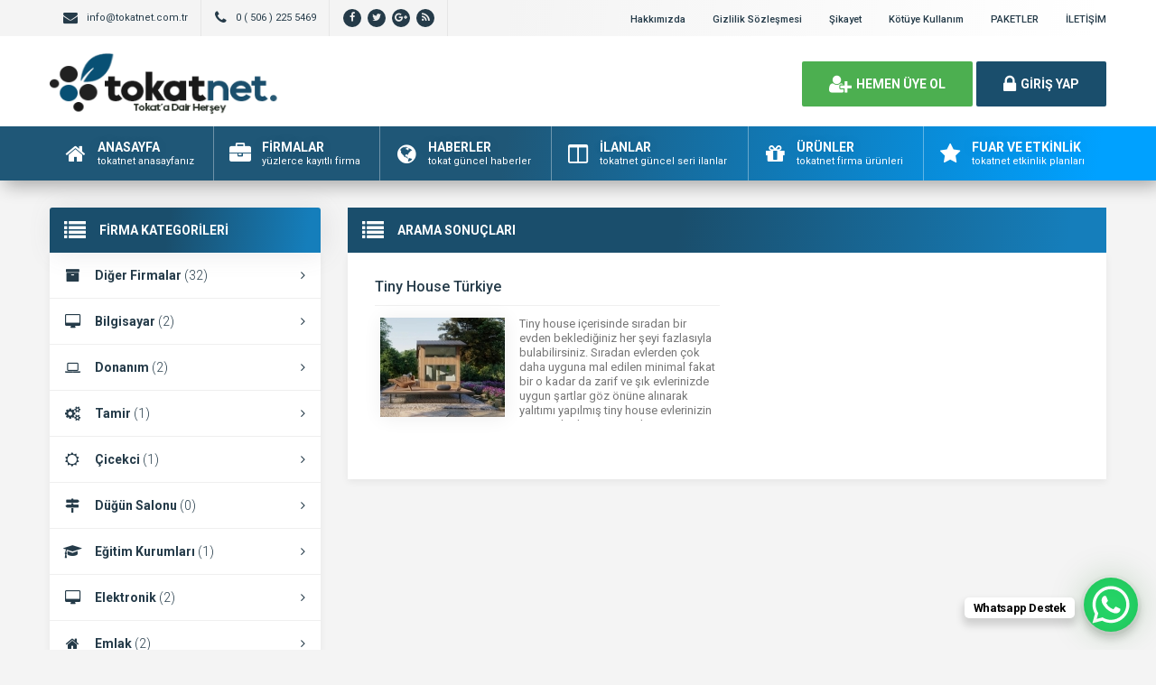

--- FILE ---
content_type: text/html; charset=UTF-8
request_url: https://www.tokatnet.com.tr/bilgi/tiny-house/
body_size: 13638
content:
<!DOCTYPE html>
<html lang="tr" prefix="og: https://ogp.me/ns#">
<head>
	<title>tiny house arşivleri - TokatNet - TokatNet</title>
	<link rel="profile" href="//gmpg.org/xfn/11">
	<link rel="pingback" href="https://www.tokatnet.com.tr/xmlrpc.php">
	<meta charset="UTF-8">
		<meta name="viewport" content="width=device-width, initial-scale=1, maximum-scale=1, user-scalable=no">
	
<!-- Rank Math PRO tarafından Arama Motoru Optimizasyonu - https://rankmath.com/ -->
<meta name="robots" content="follow, index, max-snippet:-1, max-video-preview:-1, max-image-preview:large"/>
<link rel="canonical" href="https://www.tokatnet.com.tr/bilgi/tiny-house/" />
<meta property="og:locale" content="tr_TR" />
<meta property="og:type" content="article" />
<meta property="og:title" content="tiny house arşivleri - TokatNet" />
<meta property="og:url" content="https://www.tokatnet.com.tr/bilgi/tiny-house/" />
<meta property="og:site_name" content="TokatNet" />
<meta name="twitter:card" content="summary_large_image" />
<meta name="twitter:title" content="tiny house arşivleri - TokatNet" />
<meta name="twitter:label1" content="Firmalar" />
<meta name="twitter:data1" content="1" />
<script type="application/ld+json" class="rank-math-schema-pro">{"@context":"https://schema.org","@graph":[{"@type":"Corporation","@id":"https://www.tokatnet.com.tr/#organization","name":"Tokatnet- Tokat Bilgi Platformu","url":"https://tokatnet.com.tr","contactPoint":[{"@type":"ContactPoint","telephone":"+90 506 225 5469","contactType":"customer support"}]},{"@type":"WebSite","@id":"https://www.tokatnet.com.tr/#website","url":"https://www.tokatnet.com.tr","name":"Tokatnet- Tokat Bilgi Platformu","publisher":{"@id":"https://www.tokatnet.com.tr/#organization"},"inLanguage":"tr"},{"@type":"BreadcrumbList","@id":"https://www.tokatnet.com.tr/bilgi/tiny-house/#breadcrumb","itemListElement":[{"@type":"ListItem","position":"1","item":{"@id":"https://tokatnet.com.tr","name":"Anasayfa"}},{"@type":"ListItem","position":"2","item":{"@id":"https://www.tokatnet.com.tr/bilgi/tiny-house/","name":"tiny house"}}]},{"@type":"CollectionPage","@id":"https://www.tokatnet.com.tr/bilgi/tiny-house/#webpage","url":"https://www.tokatnet.com.tr/bilgi/tiny-house/","name":"tiny house ar\u015fivleri - TokatNet","isPartOf":{"@id":"https://www.tokatnet.com.tr/#website"},"inLanguage":"tr","breadcrumb":{"@id":"https://www.tokatnet.com.tr/bilgi/tiny-house/#breadcrumb"}}]}</script>
<!-- /Rank Math WordPress SEO eklentisi -->

<link rel='dns-prefetch' href='//fonts.googleapis.com' />
<link rel="alternate" type="application/rss+xml" title="TokatNet &raquo; tiny house etiket akışı" href="https://www.tokatnet.com.tr/bilgi/tiny-house/feed/" />
<style id='wp-img-auto-sizes-contain-inline-css' type='text/css'>
img:is([sizes=auto i],[sizes^="auto," i]){contain-intrinsic-size:3000px 1500px}
/*# sourceURL=wp-img-auto-sizes-contain-inline-css */
</style>
<style id='wp-emoji-styles-inline-css' type='text/css'>

	img.wp-smiley, img.emoji {
		display: inline !important;
		border: none !important;
		box-shadow: none !important;
		height: 1em !important;
		width: 1em !important;
		margin: 0 0.07em !important;
		vertical-align: -0.1em !important;
		background: none !important;
		padding: 0 !important;
	}
/*# sourceURL=wp-emoji-styles-inline-css */
</style>
<style id='wp-block-library-inline-css' type='text/css'>
:root{--wp-block-synced-color:#7a00df;--wp-block-synced-color--rgb:122,0,223;--wp-bound-block-color:var(--wp-block-synced-color);--wp-editor-canvas-background:#ddd;--wp-admin-theme-color:#007cba;--wp-admin-theme-color--rgb:0,124,186;--wp-admin-theme-color-darker-10:#006ba1;--wp-admin-theme-color-darker-10--rgb:0,107,160.5;--wp-admin-theme-color-darker-20:#005a87;--wp-admin-theme-color-darker-20--rgb:0,90,135;--wp-admin-border-width-focus:2px}@media (min-resolution:192dpi){:root{--wp-admin-border-width-focus:1.5px}}.wp-element-button{cursor:pointer}:root .has-very-light-gray-background-color{background-color:#eee}:root .has-very-dark-gray-background-color{background-color:#313131}:root .has-very-light-gray-color{color:#eee}:root .has-very-dark-gray-color{color:#313131}:root .has-vivid-green-cyan-to-vivid-cyan-blue-gradient-background{background:linear-gradient(135deg,#00d084,#0693e3)}:root .has-purple-crush-gradient-background{background:linear-gradient(135deg,#34e2e4,#4721fb 50%,#ab1dfe)}:root .has-hazy-dawn-gradient-background{background:linear-gradient(135deg,#faaca8,#dad0ec)}:root .has-subdued-olive-gradient-background{background:linear-gradient(135deg,#fafae1,#67a671)}:root .has-atomic-cream-gradient-background{background:linear-gradient(135deg,#fdd79a,#004a59)}:root .has-nightshade-gradient-background{background:linear-gradient(135deg,#330968,#31cdcf)}:root .has-midnight-gradient-background{background:linear-gradient(135deg,#020381,#2874fc)}:root{--wp--preset--font-size--normal:16px;--wp--preset--font-size--huge:42px}.has-regular-font-size{font-size:1em}.has-larger-font-size{font-size:2.625em}.has-normal-font-size{font-size:var(--wp--preset--font-size--normal)}.has-huge-font-size{font-size:var(--wp--preset--font-size--huge)}.has-text-align-center{text-align:center}.has-text-align-left{text-align:left}.has-text-align-right{text-align:right}.has-fit-text{white-space:nowrap!important}#end-resizable-editor-section{display:none}.aligncenter{clear:both}.items-justified-left{justify-content:flex-start}.items-justified-center{justify-content:center}.items-justified-right{justify-content:flex-end}.items-justified-space-between{justify-content:space-between}.screen-reader-text{border:0;clip-path:inset(50%);height:1px;margin:-1px;overflow:hidden;padding:0;position:absolute;width:1px;word-wrap:normal!important}.screen-reader-text:focus{background-color:#ddd;clip-path:none;color:#444;display:block;font-size:1em;height:auto;left:5px;line-height:normal;padding:15px 23px 14px;text-decoration:none;top:5px;width:auto;z-index:100000}html :where(.has-border-color){border-style:solid}html :where([style*=border-top-color]){border-top-style:solid}html :where([style*=border-right-color]){border-right-style:solid}html :where([style*=border-bottom-color]){border-bottom-style:solid}html :where([style*=border-left-color]){border-left-style:solid}html :where([style*=border-width]){border-style:solid}html :where([style*=border-top-width]){border-top-style:solid}html :where([style*=border-right-width]){border-right-style:solid}html :where([style*=border-bottom-width]){border-bottom-style:solid}html :where([style*=border-left-width]){border-left-style:solid}html :where(img[class*=wp-image-]){height:auto;max-width:100%}:where(figure){margin:0 0 1em}html :where(.is-position-sticky){--wp-admin--admin-bar--position-offset:var(--wp-admin--admin-bar--height,0px)}@media screen and (max-width:600px){html :where(.is-position-sticky){--wp-admin--admin-bar--position-offset:0px}}

/*# sourceURL=wp-block-library-inline-css */
</style><style id='global-styles-inline-css' type='text/css'>
:root{--wp--preset--aspect-ratio--square: 1;--wp--preset--aspect-ratio--4-3: 4/3;--wp--preset--aspect-ratio--3-4: 3/4;--wp--preset--aspect-ratio--3-2: 3/2;--wp--preset--aspect-ratio--2-3: 2/3;--wp--preset--aspect-ratio--16-9: 16/9;--wp--preset--aspect-ratio--9-16: 9/16;--wp--preset--color--black: #000000;--wp--preset--color--cyan-bluish-gray: #abb8c3;--wp--preset--color--white: #ffffff;--wp--preset--color--pale-pink: #f78da7;--wp--preset--color--vivid-red: #cf2e2e;--wp--preset--color--luminous-vivid-orange: #ff6900;--wp--preset--color--luminous-vivid-amber: #fcb900;--wp--preset--color--light-green-cyan: #7bdcb5;--wp--preset--color--vivid-green-cyan: #00d084;--wp--preset--color--pale-cyan-blue: #8ed1fc;--wp--preset--color--vivid-cyan-blue: #0693e3;--wp--preset--color--vivid-purple: #9b51e0;--wp--preset--gradient--vivid-cyan-blue-to-vivid-purple: linear-gradient(135deg,rgb(6,147,227) 0%,rgb(155,81,224) 100%);--wp--preset--gradient--light-green-cyan-to-vivid-green-cyan: linear-gradient(135deg,rgb(122,220,180) 0%,rgb(0,208,130) 100%);--wp--preset--gradient--luminous-vivid-amber-to-luminous-vivid-orange: linear-gradient(135deg,rgb(252,185,0) 0%,rgb(255,105,0) 100%);--wp--preset--gradient--luminous-vivid-orange-to-vivid-red: linear-gradient(135deg,rgb(255,105,0) 0%,rgb(207,46,46) 100%);--wp--preset--gradient--very-light-gray-to-cyan-bluish-gray: linear-gradient(135deg,rgb(238,238,238) 0%,rgb(169,184,195) 100%);--wp--preset--gradient--cool-to-warm-spectrum: linear-gradient(135deg,rgb(74,234,220) 0%,rgb(151,120,209) 20%,rgb(207,42,186) 40%,rgb(238,44,130) 60%,rgb(251,105,98) 80%,rgb(254,248,76) 100%);--wp--preset--gradient--blush-light-purple: linear-gradient(135deg,rgb(255,206,236) 0%,rgb(152,150,240) 100%);--wp--preset--gradient--blush-bordeaux: linear-gradient(135deg,rgb(254,205,165) 0%,rgb(254,45,45) 50%,rgb(107,0,62) 100%);--wp--preset--gradient--luminous-dusk: linear-gradient(135deg,rgb(255,203,112) 0%,rgb(199,81,192) 50%,rgb(65,88,208) 100%);--wp--preset--gradient--pale-ocean: linear-gradient(135deg,rgb(255,245,203) 0%,rgb(182,227,212) 50%,rgb(51,167,181) 100%);--wp--preset--gradient--electric-grass: linear-gradient(135deg,rgb(202,248,128) 0%,rgb(113,206,126) 100%);--wp--preset--gradient--midnight: linear-gradient(135deg,rgb(2,3,129) 0%,rgb(40,116,252) 100%);--wp--preset--font-size--small: 13px;--wp--preset--font-size--medium: 20px;--wp--preset--font-size--large: 36px;--wp--preset--font-size--x-large: 42px;--wp--preset--spacing--20: 0.44rem;--wp--preset--spacing--30: 0.67rem;--wp--preset--spacing--40: 1rem;--wp--preset--spacing--50: 1.5rem;--wp--preset--spacing--60: 2.25rem;--wp--preset--spacing--70: 3.38rem;--wp--preset--spacing--80: 5.06rem;--wp--preset--shadow--natural: 6px 6px 9px rgba(0, 0, 0, 0.2);--wp--preset--shadow--deep: 12px 12px 50px rgba(0, 0, 0, 0.4);--wp--preset--shadow--sharp: 6px 6px 0px rgba(0, 0, 0, 0.2);--wp--preset--shadow--outlined: 6px 6px 0px -3px rgb(255, 255, 255), 6px 6px rgb(0, 0, 0);--wp--preset--shadow--crisp: 6px 6px 0px rgb(0, 0, 0);}:where(.is-layout-flex){gap: 0.5em;}:where(.is-layout-grid){gap: 0.5em;}body .is-layout-flex{display: flex;}.is-layout-flex{flex-wrap: wrap;align-items: center;}.is-layout-flex > :is(*, div){margin: 0;}body .is-layout-grid{display: grid;}.is-layout-grid > :is(*, div){margin: 0;}:where(.wp-block-columns.is-layout-flex){gap: 2em;}:where(.wp-block-columns.is-layout-grid){gap: 2em;}:where(.wp-block-post-template.is-layout-flex){gap: 1.25em;}:where(.wp-block-post-template.is-layout-grid){gap: 1.25em;}.has-black-color{color: var(--wp--preset--color--black) !important;}.has-cyan-bluish-gray-color{color: var(--wp--preset--color--cyan-bluish-gray) !important;}.has-white-color{color: var(--wp--preset--color--white) !important;}.has-pale-pink-color{color: var(--wp--preset--color--pale-pink) !important;}.has-vivid-red-color{color: var(--wp--preset--color--vivid-red) !important;}.has-luminous-vivid-orange-color{color: var(--wp--preset--color--luminous-vivid-orange) !important;}.has-luminous-vivid-amber-color{color: var(--wp--preset--color--luminous-vivid-amber) !important;}.has-light-green-cyan-color{color: var(--wp--preset--color--light-green-cyan) !important;}.has-vivid-green-cyan-color{color: var(--wp--preset--color--vivid-green-cyan) !important;}.has-pale-cyan-blue-color{color: var(--wp--preset--color--pale-cyan-blue) !important;}.has-vivid-cyan-blue-color{color: var(--wp--preset--color--vivid-cyan-blue) !important;}.has-vivid-purple-color{color: var(--wp--preset--color--vivid-purple) !important;}.has-black-background-color{background-color: var(--wp--preset--color--black) !important;}.has-cyan-bluish-gray-background-color{background-color: var(--wp--preset--color--cyan-bluish-gray) !important;}.has-white-background-color{background-color: var(--wp--preset--color--white) !important;}.has-pale-pink-background-color{background-color: var(--wp--preset--color--pale-pink) !important;}.has-vivid-red-background-color{background-color: var(--wp--preset--color--vivid-red) !important;}.has-luminous-vivid-orange-background-color{background-color: var(--wp--preset--color--luminous-vivid-orange) !important;}.has-luminous-vivid-amber-background-color{background-color: var(--wp--preset--color--luminous-vivid-amber) !important;}.has-light-green-cyan-background-color{background-color: var(--wp--preset--color--light-green-cyan) !important;}.has-vivid-green-cyan-background-color{background-color: var(--wp--preset--color--vivid-green-cyan) !important;}.has-pale-cyan-blue-background-color{background-color: var(--wp--preset--color--pale-cyan-blue) !important;}.has-vivid-cyan-blue-background-color{background-color: var(--wp--preset--color--vivid-cyan-blue) !important;}.has-vivid-purple-background-color{background-color: var(--wp--preset--color--vivid-purple) !important;}.has-black-border-color{border-color: var(--wp--preset--color--black) !important;}.has-cyan-bluish-gray-border-color{border-color: var(--wp--preset--color--cyan-bluish-gray) !important;}.has-white-border-color{border-color: var(--wp--preset--color--white) !important;}.has-pale-pink-border-color{border-color: var(--wp--preset--color--pale-pink) !important;}.has-vivid-red-border-color{border-color: var(--wp--preset--color--vivid-red) !important;}.has-luminous-vivid-orange-border-color{border-color: var(--wp--preset--color--luminous-vivid-orange) !important;}.has-luminous-vivid-amber-border-color{border-color: var(--wp--preset--color--luminous-vivid-amber) !important;}.has-light-green-cyan-border-color{border-color: var(--wp--preset--color--light-green-cyan) !important;}.has-vivid-green-cyan-border-color{border-color: var(--wp--preset--color--vivid-green-cyan) !important;}.has-pale-cyan-blue-border-color{border-color: var(--wp--preset--color--pale-cyan-blue) !important;}.has-vivid-cyan-blue-border-color{border-color: var(--wp--preset--color--vivid-cyan-blue) !important;}.has-vivid-purple-border-color{border-color: var(--wp--preset--color--vivid-purple) !important;}.has-vivid-cyan-blue-to-vivid-purple-gradient-background{background: var(--wp--preset--gradient--vivid-cyan-blue-to-vivid-purple) !important;}.has-light-green-cyan-to-vivid-green-cyan-gradient-background{background: var(--wp--preset--gradient--light-green-cyan-to-vivid-green-cyan) !important;}.has-luminous-vivid-amber-to-luminous-vivid-orange-gradient-background{background: var(--wp--preset--gradient--luminous-vivid-amber-to-luminous-vivid-orange) !important;}.has-luminous-vivid-orange-to-vivid-red-gradient-background{background: var(--wp--preset--gradient--luminous-vivid-orange-to-vivid-red) !important;}.has-very-light-gray-to-cyan-bluish-gray-gradient-background{background: var(--wp--preset--gradient--very-light-gray-to-cyan-bluish-gray) !important;}.has-cool-to-warm-spectrum-gradient-background{background: var(--wp--preset--gradient--cool-to-warm-spectrum) !important;}.has-blush-light-purple-gradient-background{background: var(--wp--preset--gradient--blush-light-purple) !important;}.has-blush-bordeaux-gradient-background{background: var(--wp--preset--gradient--blush-bordeaux) !important;}.has-luminous-dusk-gradient-background{background: var(--wp--preset--gradient--luminous-dusk) !important;}.has-pale-ocean-gradient-background{background: var(--wp--preset--gradient--pale-ocean) !important;}.has-electric-grass-gradient-background{background: var(--wp--preset--gradient--electric-grass) !important;}.has-midnight-gradient-background{background: var(--wp--preset--gradient--midnight) !important;}.has-small-font-size{font-size: var(--wp--preset--font-size--small) !important;}.has-medium-font-size{font-size: var(--wp--preset--font-size--medium) !important;}.has-large-font-size{font-size: var(--wp--preset--font-size--large) !important;}.has-x-large-font-size{font-size: var(--wp--preset--font-size--x-large) !important;}
/*# sourceURL=global-styles-inline-css */
</style>

<style id='classic-theme-styles-inline-css' type='text/css'>
/*! This file is auto-generated */
.wp-block-button__link{color:#fff;background-color:#32373c;border-radius:9999px;box-shadow:none;text-decoration:none;padding:calc(.667em + 2px) calc(1.333em + 2px);font-size:1.125em}.wp-block-file__button{background:#32373c;color:#fff;text-decoration:none}
/*# sourceURL=/wp-includes/css/classic-themes.min.css */
</style>
<link rel='stylesheet' id='contact-form-7-css' href='https://www.tokatnet.com.tr/wp-content/plugins/contact-form-7/includes/css/styles.css' type='text/css' media='all' />
<link rel='stylesheet' id='general-css' href='https://www.tokatnet.com.tr/wp-content/themes/wpfirma/css/general.css' type='text/css' media='all' />
<link rel='stylesheet' id='css-css' href='https://www.tokatnet.com.tr/wp-content/themes/wpfirma/style.css' type='text/css' media='all' />
<link rel='stylesheet' id='roboto-css' href='https://fonts.googleapis.com/css?family=Roboto%3A300%2C400%2C500%2C700%2C900&#038;subset=latin-ext&#038;ver=6.9' type='text/css' media='all' />
<script type="text/javascript" src="https://www.tokatnet.com.tr/wp-content/themes/wpfirma/js/jquery-full.js" id="jquery-full-js"></script>
<script type="text/javascript" src="https://www.tokatnet.com.tr/wp-content/themes/wpfirma/js/scripts.js" id="scripts-js"></script>
<link rel="https://api.w.org/" href="https://www.tokatnet.com.tr/wp-json/" /><link rel="alternate" title="JSON" type="application/json" href="https://www.tokatnet.com.tr/wp-json/wp/v2/tags/163" /><link rel="EditURI" type="application/rsd+xml" title="RSD" href="https://www.tokatnet.com.tr/xmlrpc.php?rsd" />
<meta name="generator" content="WordPress 6.9" />
<link rel="icon" href="https://www.tokatnet.com.tr/wp-content/uploads/2022/09/cropped-connnnnnnnn-32x32.png" sizes="32x32" />
<link rel="icon" href="https://www.tokatnet.com.tr/wp-content/uploads/2022/09/cropped-connnnnnnnn-192x192.png" sizes="192x192" />
<link rel="apple-touch-icon" href="https://www.tokatnet.com.tr/wp-content/uploads/2022/09/cropped-connnnnnnnn-180x180.png" />
<meta name="msapplication-TileImage" content="https://www.tokatnet.com.tr/wp-content/uploads/2022/09/cropped-connnnnnnnn-270x270.png" />
	<script>
		var ajax_url = 'https://www.tokatnet.com.tr/callback';
		var template_url = 'https://www.tokatnet.com.tr/wp-content/themes/wpfirma/';
		var home_url = 'https://www.tokatnet.com.tr/';
		var facebook_id = '6LcOiTkiAAAAAKBFt9Yic2ml3Y_w6F45dTnlSttd';	</script>
</head>
<body>

<!-- header başlangıç -->
<div class="header">
	
		<div class="header-top">
		<div class="container"><div class="clear"></div>
						<ul class="top-left pull-left">
				<li><span class="fa fa-envelope"></span> info@tokatnet.com.tr</li>
			</ul>
									<ul class="top-left pull-left">
				<li><span class="fa fa-phone"></span> 0 ( 506 ) 225 5469</li>
			</ul>
						<ul class="top-left pull-left social">
				<li><a href="https://www.facebook.com/" target="_blank" rel="nofollow"><i class="fa fa-facebook"></i></a></li><li><a href="https://www.facebook.com/" target="_blank" rel="nofollow"><i class="fa fa-twitter"></i></a></li><li><a href="https://www.facebook.com/" target="_blank" rel="nofollow"><i class="fa fa-google-plus"></i></a></li><li><a href="https://www.tokatnet.com.tr/feed/" target="_blank" rel="nofollow"><i class="fa fa-rss"></i></a></li>			</ul>
			
			<ul class="top-menu pull-right"><li id="menu-item-88" class="menu-item menu-item-type-post_type menu-item-object-page menu-item-88"><a href="https://www.tokatnet.com.tr/hakkimizda-2/">Hakkımızda</a></li>
<li id="menu-item-80" class="menu-item menu-item-type-post_type menu-item-object-page menu-item-80"><a href="https://www.tokatnet.com.tr/gizlilik/">Gizlilik Sözleşmesi</a></li>
<li id="menu-item-85" class="menu-item menu-item-type-post_type menu-item-object-page menu-item-85"><a href="https://www.tokatnet.com.tr/hakkimizda/">Şikayet</a></li>
<li id="menu-item-201" class="menu-item menu-item-type-post_type menu-item-object-page menu-item-201"><a href="https://www.tokatnet.com.tr/kotuye-kullanim/">Kötüye Kullanım</a></li>
<li id="menu-item-233" class="menu-item menu-item-type-post_type menu-item-object-page menu-item-233"><a href="https://www.tokatnet.com.tr/paketler/">PAKETLER</a></li>
<li id="menu-item-81" class="menu-item menu-item-type-post_type menu-item-object-page menu-item-81"><a href="https://www.tokatnet.com.tr/iletisim/" title="T">İLETİŞİM</a></li>
</ul>		</div>
	</div>
	<!-- / en üst bitiş -->
	
	<div class="header-middle">
		<div class="container">
		
		<div class="clear"></div>
			<div class="logo">
								<a href="https://www.tokatnet.com.tr"><img src="https://www.tokatnet.com.tr/wp-content/themes/wpfirma/images/logo.gif" width="260px" height="68px" alt="TokatNet" /></a>
			</div>
			<div class="firmad ana-logo "><div style="text-align: center;"><a href="https://www.tokatnet.com.tr/iletisim/"><img src="http://www.bartinpusula.com.tr/files/advert/740ffd2dd9.png" width="300" height="100" alt="" /></a></div></div>			<div class="header-mobile">
				<ul>
					<li><span data-open=".buttons, .userpanel"><i class="fa fa-user"></i></span></li>
					<li><span data-open=".main-search"><i class="fa fa-search"></i></span></li>
					<li><span data-open=".menu"><i class="fa fa-list"></i></span></li>
				</ul>
			</div>
									<div class="buttons mobile-close">
				<a href="https://www.tokatnet.com.tr/uye-ol" class="btn btn-default btn-lg"><span class="fa fa-user-plus"></span> HEMEN ÜYE OL</a>
				<a href="https://www.tokatnet.com.tr/giris" class="btn btn-primary btn-lg"><span class="fa fa-lock"></span> GİRİŞ YAP</a>
			</div>
						<div class="clear"></div>
		</div>
	</div>
		<div class="header-menu">
		<div class="container">
		
			<ul class="menu mobile-close"><li id="nav-menu-item-6" class="main-menu-item  menu-item-even menu-item-depth-0 menu-item menu-item-type-custom menu-item-object-custom"><a href="https://tokatnet.com.tr" class="menu-link main-menu-link"><span class="fa fa-home"></span><span class="mn"><strong>ANASAYFA</strong><span>tokatnet anasayfanız</span></span></a></li>
<li id="nav-menu-item-7" class="main-menu-item  menu-item-even menu-item-depth-0 menu-item menu-item-type-custom menu-item-object-custom"><a href="https://tokatnet.com.tr/firmalar" class="menu-link main-menu-link"><span class="fa fa-briefcase"></span><span class="mn"><strong>FİRMALAR</strong><span>yüzlerce kayıtlı firma</span></span></a></li>
<li id="nav-menu-item-8" class="main-menu-item  menu-item-even menu-item-depth-0 menu-item menu-item-type-custom menu-item-object-custom"><a href="https://tokatnet.com.tr/haberler" class="menu-link main-menu-link"><span class="fa fa-globe"></span><span class="mn"><strong>HABERLER</strong><span>tokat güncel haberler</span></span></a></li>
<li id="nav-menu-item-9" class="main-menu-item  menu-item-even menu-item-depth-0 menu-item menu-item-type-custom menu-item-object-custom"><a href="https://tokatnet.com.tr/ilanlar" class="menu-link main-menu-link"><span class="fa fa-columns"></span><span class="mn"><strong>İLANLAR</strong><span>tokatnet güncel seri ilanlar</span></span></a></li>
<li id="nav-menu-item-10" class="main-menu-item  menu-item-even menu-item-depth-0 menu-item menu-item-type-custom menu-item-object-custom"><a href="https://tokatnet.com.tr/urunler" class="menu-link main-menu-link"><span class="fa fa-gift"></span><span class="mn"><strong>ÜRÜNLER</strong><span>tokatnet firma ürünleri</span></span></a></li>
<li id="nav-menu-item-11" class="main-menu-item  menu-item-even menu-item-depth-0 menu-item menu-item-type-custom menu-item-object-custom"><a href="https://tokatnet.com.tr/etkinlikler" class="menu-link main-menu-link"><span class="fa fa-star"></span><span class="mn"><strong>FUAR VE ETKİNLİK</strong><span>tokatnet etkinlik planları</span></span></a></li>
</ul>		</div>
	</div>
	
</div>
<!-- header bitiş -->
<!-- arama başlangıç -->
	
<div class="main-search mobile-close  show-phone show-animation">
	<div class="container">
		
		<h3>
			Tokatın En Kapsamlı Firma Rehberi		</h3>
		<h4>
			Sizde hemen firmanızı TOKATNET rehberimize ekleyin firmanızı internette bulunur hale getirin.		</h4>
		<div class="search-area">
			<form method="get" action="https://www.tokatnet.com.tr">
				<div class="input-col">
					<i class="fa fa-search"></i>
					<input type="text" name="s" placeholder="Aramak istediğiniz kelimeyi yazınız..." />
				</div>
								<div class="input-col">
					<i class="fa fa-map-marker"></i>
					<input type="text" name="bolge" placeholder="Aramak istediğiniz bölgeyi seçiniz..." autocomplete="off" />
					<ul class="complist"></ul>
				</div>
								<button class="btn btn-primary2"><i class="fa fa-search"></i> ARAMA YAP</button>
			</form>
		</div>
	
		<ul class="main-categories"><li id="nav-menu-item-145" class="main-menu-item  menu-item-even menu-item-depth-0 menu-item menu-item-type-taxonomy menu-item-object-category"><a href="https://www.tokatnet.com.tr/kategori/devlet-kurumlari/" class="menu-link main-menu-link"><span class="fa fa-book"></span><span class="mn"><strong>Devlet Kurum</strong><span>(4 FİRMA)</span></a></li>
<li id="nav-menu-item-148" class="main-menu-item  menu-item-even menu-item-depth-0 menu-item menu-item-type-taxonomy menu-item-object-category"><a href="https://www.tokatnet.com.tr/kategori/avukat/" class="menu-link main-menu-link"><span class="fa fa-legal"></span><span class="mn"><strong>Avukat</strong><span>(0 FİRMA)</span></a></li>
<li id="nav-menu-item-146" class="main-menu-item  menu-item-even menu-item-depth-0 menu-item menu-item-type-taxonomy menu-item-object-category"><a href="https://www.tokatnet.com.tr/kategori/eczane/" class="menu-link main-menu-link"><span class="fa fa-qrcode"></span><span class="mn"><strong>Eczaneler</strong><span>(15 FİRMA)</span></a></li>
<li id="nav-menu-item-38" class="main-menu-item  menu-item-even menu-item-depth-0 menu-item menu-item-type-taxonomy menu-item-object-category"><a href="https://www.tokatnet.com.tr/kategori/beyaz-esya/" class="menu-link main-menu-link"><span class="fa fa-paper-plane-o"></span><span class="mn"><strong>Beyaz Eşya</strong><span>(0 FİRMA)</span></a></li>
<li id="nav-menu-item-39" class="main-menu-item  menu-item-even menu-item-depth-0 menu-item menu-item-type-taxonomy menu-item-object-category"><a href="https://www.tokatnet.com.tr/kategori/bilgisayar/" class="menu-link main-menu-link"><span class="fa fa-desktop"></span><span class="mn"><strong>Bilgisayar Servis</strong><span>(2 FİRMA)</span></a></li>
<li id="nav-menu-item-40" class="main-menu-item  menu-item-even menu-item-depth-0 menu-item menu-item-type-taxonomy menu-item-object-category"><a href="https://www.tokatnet.com.tr/kategori/elektronik/" class="menu-link main-menu-link"><span class="fa fa-wrench"></span><span class="mn"><strong>Elektronik Tamir</strong><span>(2 FİRMA)</span></a></li>
<li id="nav-menu-item-41" class="main-menu-item  menu-item-even menu-item-depth-0 menu-item menu-item-type-taxonomy menu-item-object-category"><a href="https://www.tokatnet.com.tr/kategori/emlak/" class="menu-link main-menu-link"><span class="fa fa-home"></span><span class="mn"><strong>Emlak- Firmaları</strong><span>(2 FİRMA)</span></a></li>
<li id="nav-menu-item-49" class="main-menu-item  menu-item-even menu-item-depth-0 menu-item menu-item-type-taxonomy menu-item-object-category"><a href="https://www.tokatnet.com.tr/kategori/kirtasiye/" class="menu-link main-menu-link"><span class="fa fa-files-o"></span><span class="mn"><strong>Kırtasiye</strong><span>(0 FİRMA)</span></a></li>
<li id="nav-menu-item-142" class="main-menu-item  menu-item-even menu-item-depth-0 menu-item menu-item-type-taxonomy menu-item-object-category"><a href="https://www.tokatnet.com.tr/kategori/dershane-kurs/" class="menu-link main-menu-link"><span class="fa fa-smile-o"></span><span class="mn"><strong>Dershaneler</strong><span>(0 FİRMA)</span></a></li>
<li id="nav-menu-item-147" class="main-menu-item  menu-item-even menu-item-depth-0 menu-item menu-item-type-taxonomy menu-item-object-category"><a href="https://www.tokatnet.com.tr/kategori/lise-okul/" class="menu-link main-menu-link"><span class="fa fa-graduation-cap"></span><span class="mn"><strong>Lise &#8211; Okul</strong><span>(8 FİRMA)</span></a></li>
</ul>	</div>
</div>
	
	
	
		<div class="content">
	<!-- container -->
	<div class="container">
		
		<div class="main-blocks mt30 mb20">
			
				
			<div class="main-left">
				
<div class="block mb20">
	<div class="block-title rounded">
		<i class="fa fa-list"></i>
		<h4>FİRMA KATEGORİLERİ</h4>
	</div>
	<ul class="categories"><li id="nav-menu-item-13" class="main-menu-item  menu-item-even menu-item-depth-0 menu-item menu-item-type-taxonomy menu-item-object-category menu-item-has-children"><a href="https://www.tokatnet.com.tr/kategori/diger/" class="menu-link main-menu-link"><i class="fa fa-archive"></i>Diğer Firmalar <span>(32)</span> <i class="fa fa-angle-right"></i></a>
<ul class="sub-menu menu-odd  menu-depth-1">
</li>
</ul>
</li>
<li id="nav-menu-item-55" class="main-menu-item  menu-item-even menu-item-depth-0 menu-item menu-item-type-taxonomy menu-item-object-category"><a href="https://www.tokatnet.com.tr/kategori/bilgisayar/" class="menu-link main-menu-link"><i class="fa fa-desktop"></i>Bilgisayar <span>(2)</span> <i class="fa fa-angle-right"></i></a></li>
<li id="nav-menu-item-56" class="main-menu-item  menu-item-even menu-item-depth-0 menu-item menu-item-type-taxonomy menu-item-object-category"><a href="https://www.tokatnet.com.tr/kategori/bilgisayar/donanim/" class="menu-link main-menu-link"><i class="fa fa-laptop"></i>Donanım <span>(2)</span> <i class="fa fa-angle-right"></i></a></li>
<li id="nav-menu-item-57" class="main-menu-item  menu-item-even menu-item-depth-0 menu-item menu-item-type-taxonomy menu-item-object-category"><a href="https://www.tokatnet.com.tr/kategori/bilgisayar/tamir/" class="menu-link main-menu-link"><i class="fa fa-cogs"></i>Tamir <span>(1)</span> <i class="fa fa-angle-right"></i></a></li>
<li id="nav-menu-item-58" class="main-menu-item  menu-item-even menu-item-depth-0 menu-item menu-item-type-taxonomy menu-item-object-category"><a href="https://www.tokatnet.com.tr/kategori/cicekci/" class="menu-link main-menu-link"><i class="fa fa-sun-o"></i>Çicekci <span>(1)</span> <i class="fa fa-angle-right"></i></a></li>
<li id="nav-menu-item-60" class="main-menu-item  menu-item-even menu-item-depth-0 menu-item menu-item-type-taxonomy menu-item-object-category"><a href="https://www.tokatnet.com.tr/kategori/dugun-salonu/" class="menu-link main-menu-link"><i class="fa fa-map-signs"></i>Düğün Salonu <span>(0)</span> <i class="fa fa-angle-right"></i></a></li>
<li id="nav-menu-item-61" class="main-menu-item  menu-item-even menu-item-depth-0 menu-item menu-item-type-taxonomy menu-item-object-category"><a href="https://www.tokatnet.com.tr/kategori/egitim-kurumlari/" class="menu-link main-menu-link"><i class="fa fa-graduation-cap"></i>Eğitim Kurumları <span>(1)</span> <i class="fa fa-angle-right"></i></a></li>
<li id="nav-menu-item-62" class="main-menu-item  menu-item-even menu-item-depth-0 menu-item menu-item-type-taxonomy menu-item-object-category"><a href="https://www.tokatnet.com.tr/kategori/elektronik/" class="menu-link main-menu-link"><i class="fa fa-desktop"></i>Elektronik <span>(2)</span> <i class="fa fa-angle-right"></i></a></li>
<li id="nav-menu-item-63" class="main-menu-item  menu-item-even menu-item-depth-0 menu-item menu-item-type-taxonomy menu-item-object-category"><a href="https://www.tokatnet.com.tr/kategori/emlak/" class="menu-link main-menu-link"><i class="fa fa-home"></i>Emlak <span>(2)</span> <i class="fa fa-angle-right"></i></a></li>
<li id="nav-menu-item-64" class="main-menu-item  menu-item-even menu-item-depth-0 menu-item menu-item-type-taxonomy menu-item-object-category"><a href="https://www.tokatnet.com.tr/kategori/esnaf/" class="menu-link main-menu-link"><i class="fa fa-group"></i>Esnaf <span>(1)</span> <i class="fa fa-angle-right"></i></a></li>
<li id="nav-menu-item-65" class="main-menu-item  menu-item-even menu-item-depth-0 menu-item menu-item-type-taxonomy menu-item-object-category"><a href="https://www.tokatnet.com.tr/kategori/fotografci/" class="menu-link main-menu-link"><i class="fa fa-film"></i>Fotoğrafcı <span>(2)</span> <i class="fa fa-angle-right"></i></a></li>
<li id="nav-menu-item-66" class="main-menu-item  menu-item-even menu-item-depth-0 menu-item menu-item-type-taxonomy menu-item-object-category"><a href="https://www.tokatnet.com.tr/kategori/giyim/" class="menu-link main-menu-link"><i class="fa fa-child"></i>Giyim <span>(1)</span> <i class="fa fa-angle-right"></i></a></li>
<li id="nav-menu-item-67" class="main-menu-item  menu-item-even menu-item-depth-0 menu-item menu-item-type-taxonomy menu-item-object-category"><a href="https://www.tokatnet.com.tr/kategori/kirtasiye/" class="menu-link main-menu-link"><i class="fa fa-file-o"></i>Kırtasiye <span>(0)</span> <i class="fa fa-angle-right"></i></a></li>
<li id="nav-menu-item-68" class="main-menu-item  menu-item-even menu-item-depth-0 menu-item menu-item-type-taxonomy menu-item-object-category"><a href="https://www.tokatnet.com.tr/kategori/lokanta/" class="menu-link main-menu-link"><i class="fa fa-smile-o"></i>Lokanta <span>(1)</span> <i class="fa fa-angle-right"></i></a></li>
<li id="nav-menu-item-69" class="main-menu-item  menu-item-even menu-item-depth-0 menu-item menu-item-type-taxonomy menu-item-object-category"><a href="https://www.tokatnet.com.tr/kategori/magaza/" class="menu-link main-menu-link"><i class="fa fa-shopping-bag"></i>Mağaza <span>(0)</span> <i class="fa fa-angle-right"></i></a></li>
<li id="nav-menu-item-70" class="main-menu-item  menu-item-even menu-item-depth-0 menu-item menu-item-type-taxonomy menu-item-object-category"><a href="https://www.tokatnet.com.tr/kategori/medikal/" class="menu-link main-menu-link"><i class="fa fa-ambulance"></i>Medikal <span>(0)</span> <i class="fa fa-angle-right"></i></a></li>
<li id="nav-menu-item-71" class="main-menu-item  menu-item-even menu-item-depth-0 menu-item menu-item-type-taxonomy menu-item-object-category"><a href="https://www.tokatnet.com.tr/kategori/nakliye-tasima/" class="menu-link main-menu-link"><i class="fa fa-truck"></i>Nakliye &#8211; Taşımacılık <span>(4)</span> <i class="fa fa-angle-right"></i></a></li>
<li id="nav-menu-item-72" class="main-menu-item  menu-item-even menu-item-depth-0 menu-item menu-item-type-taxonomy menu-item-object-category"><a href="https://www.tokatnet.com.tr/kategori/oto-galeri/" class="menu-link main-menu-link"><i class="fa fa-taxi"></i>Oto Galeri <span>(0)</span> <i class="fa fa-angle-right"></i></a></li>
<li id="nav-menu-item-73" class="main-menu-item  menu-item-even menu-item-depth-0 menu-item menu-item-type-taxonomy menu-item-object-category"><a href="https://www.tokatnet.com.tr/kategori/restaurant/" class="menu-link main-menu-link"><i class="fa fa-glass"></i>Restaurant <span>(0)</span> <i class="fa fa-angle-right"></i></a></li>
<li id="nav-menu-item-74" class="main-menu-item  menu-item-even menu-item-depth-0 menu-item menu-item-type-taxonomy menu-item-object-category"><a href="https://www.tokatnet.com.tr/kategori/sanayi/" class="menu-link main-menu-link"><i class="fa fa-wrench"></i>Sanayi <span>(2)</span> <i class="fa fa-angle-right"></i></a></li>
<li id="nav-menu-item-92" class="main-menu-item  menu-item-even menu-item-depth-0 menu-item menu-item-type-taxonomy menu-item-object-category"><a href="https://www.tokatnet.com.tr/kategori/ahsap/" class="menu-link main-menu-link"><i class="fa fa-gear"></i>Ahşap Ürünleri <span>(0)</span> <i class="fa fa-angle-right"></i></a></li>
<li id="nav-menu-item-93" class="main-menu-item  menu-item-even menu-item-depth-0 menu-item menu-item-type-taxonomy menu-item-object-category"><a href="https://www.tokatnet.com.tr/kategori/aktar/" class="menu-link main-menu-link"><i class="fa fa-flash"></i>Aktar <span>(0)</span> <i class="fa fa-angle-right"></i></a></li>
<li id="nav-menu-item-94" class="main-menu-item  menu-item-even menu-item-depth-0 menu-item menu-item-type-taxonomy menu-item-object-category"><a href="https://www.tokatnet.com.tr/kategori/araba-satis/" class="menu-link main-menu-link"><i class="fa fa-car"></i>Araba Satış <span>(0)</span> <i class="fa fa-angle-right"></i></a></li>
<li id="nav-menu-item-95" class="main-menu-item  menu-item-even menu-item-depth-0 menu-item menu-item-type-taxonomy menu-item-object-category"><a href="https://www.tokatnet.com.tr/kategori/asansor/" class="menu-link main-menu-link"><i class="fa fa-building-o"></i>Asansör <span>(0)</span> <i class="fa fa-angle-right"></i></a></li>
<li id="nav-menu-item-96" class="main-menu-item  menu-item-even menu-item-depth-0 menu-item menu-item-type-taxonomy menu-item-object-category"><a href="https://www.tokatnet.com.tr/kategori/av-mazeme/" class="menu-link main-menu-link"><i class="fa fa-dot-circle-o"></i>Av Malzemeleri <span>(0)</span> <i class="fa fa-angle-right"></i></a></li>
<li id="nav-menu-item-97" class="main-menu-item  menu-item-even menu-item-depth-0 menu-item menu-item-type-taxonomy menu-item-object-category"><a href="https://www.tokatnet.com.tr/kategori/avm/" class="menu-link main-menu-link"><i class="fa fa-building-o"></i>AVM <span>(0)</span> <i class="fa fa-angle-right"></i></a></li>
<li id="nav-menu-item-98" class="main-menu-item  menu-item-even menu-item-depth-0 menu-item menu-item-type-taxonomy menu-item-object-category"><a href="https://www.tokatnet.com.tr/kategori/avukat/" class="menu-link main-menu-link"><i class="fa fa-diamond"></i>Avukat <span>(0)</span> <i class="fa fa-angle-right"></i></a></li>
<li id="nav-menu-item-99" class="main-menu-item  menu-item-even menu-item-depth-0 menu-item menu-item-type-taxonomy menu-item-object-category"><a href="https://www.tokatnet.com.tr/kategori/banka/" class="menu-link main-menu-link"><i class="fa fa-bank"></i>Banka <span>(0)</span> <i class="fa fa-angle-right"></i></a></li>
<li id="nav-menu-item-100" class="main-menu-item  menu-item-even menu-item-depth-0 menu-item menu-item-type-taxonomy menu-item-object-category"><a href="https://www.tokatnet.com.tr/kategori/beyaz-esya/" class="menu-link main-menu-link"><i class="fa fa-plug"></i>Beyaz Eşya <span>(0)</span> <i class="fa fa-angle-right"></i></a></li>
<li id="nav-menu-item-101" class="main-menu-item  menu-item-even menu-item-depth-0 menu-item menu-item-type-taxonomy menu-item-object-category"><a href="https://www.tokatnet.com.tr/kategori/bilgisayar/" class="menu-link main-menu-link"><i class="fa fa-laptop"></i>Bilgisayar <span>(2)</span> <i class="fa fa-angle-right"></i></a></li>
<li id="nav-menu-item-102" class="main-menu-item  menu-item-even menu-item-depth-0 menu-item menu-item-type-taxonomy menu-item-object-category"><a href="https://www.tokatnet.com.tr/kategori/bilgisayar/bilgisayar-tamiri/" class="menu-link main-menu-link"><i class="fa fa-laptop"></i>Bilgisayar Tamiri <span>(1)</span> <i class="fa fa-angle-right"></i></a></li>
<li id="nav-menu-item-103" class="main-menu-item  menu-item-even menu-item-depth-0 menu-item menu-item-type-taxonomy menu-item-object-category"><a href="https://www.tokatnet.com.tr/kategori/bilgisayar/donanim/" class="menu-link main-menu-link"><i class="fa fa-laptop"></i>Donanım <span>(2)</span> <i class="fa fa-angle-right"></i></a></li>
<li id="nav-menu-item-104" class="main-menu-item  menu-item-even menu-item-depth-0 menu-item menu-item-type-taxonomy menu-item-object-category"><a href="https://www.tokatnet.com.tr/kategori/bocek-ilaclama/" class="menu-link main-menu-link"><i class="fa fa-bug"></i>Böcek – Haşere İlaçlama <span>(0)</span> <i class="fa fa-angle-right"></i></a></li>
<li id="nav-menu-item-105" class="main-menu-item  menu-item-even menu-item-depth-0 menu-item menu-item-type-taxonomy menu-item-object-category"><a href="https://www.tokatnet.com.tr/kategori/boya-siva-tadilat/" class="menu-link main-menu-link"><i class="fa fa-male"></i>Boya – Sıva – Tadilat <span>(0)</span> <i class="fa fa-angle-right"></i></a></li>
<li id="nav-menu-item-106" class="main-menu-item  menu-item-even menu-item-depth-0 menu-item menu-item-type-taxonomy menu-item-object-category"><a href="https://www.tokatnet.com.tr/kategori/cep-telefon/" class="menu-link main-menu-link"><i class="fa fa-mobile-phone"></i>Cep Telefonu <span>(1)</span> <i class="fa fa-angle-right"></i></a></li>
<li id="nav-menu-item-107" class="main-menu-item  menu-item-even menu-item-depth-0 menu-item menu-item-type-taxonomy menu-item-object-category"><a href="https://www.tokatnet.com.tr/kategori/cep-telefon/bakim/" class="menu-link main-menu-link"><i class="fa fa-gear"></i>Bakım <span>(0)</span> <i class="fa fa-angle-right"></i></a></li>
<li id="nav-menu-item-108" class="main-menu-item  menu-item-even menu-item-depth-0 menu-item menu-item-type-taxonomy menu-item-object-category"><a href="https://www.tokatnet.com.tr/kategori/cep-telefon/cep-telefonu-tamiri/" class="menu-link main-menu-link"><i class="fa fa-mobile"></i>Cep Telefonu Tamiri <span>(1)</span> <i class="fa fa-angle-right"></i></a></li>
<li id="nav-menu-item-109" class="main-menu-item  menu-item-even menu-item-depth-0 menu-item menu-item-type-taxonomy menu-item-object-category"><a href="https://www.tokatnet.com.tr/kategori/cicekci/" class="menu-link main-menu-link"><i class="fa fa-gift"></i>Çicekci <span>(1)</span> <i class="fa fa-angle-right"></i></a></li>
<li id="nav-menu-item-110" class="main-menu-item  menu-item-even menu-item-depth-0 menu-item menu-item-type-taxonomy menu-item-object-category"><a href="https://www.tokatnet.com.tr/kategori/cilingir-anahtar/" class="menu-link main-menu-link"><i class="fa fa-key"></i>Çilingir Anahtar <span>(0)</span> <i class="fa fa-angle-right"></i></a></li>
<li id="nav-menu-item-111" class="main-menu-item  menu-item-even menu-item-depth-0 menu-item menu-item-type-taxonomy menu-item-object-category"><a href="https://www.tokatnet.com.tr/kategori/damacana-su/" class="menu-link main-menu-link"><i class="fa fa-hourglass-o"></i>Damacana Su <span>(0)</span> <i class="fa fa-angle-right"></i></a></li>
<li id="nav-menu-item-112" class="main-menu-item  menu-item-even menu-item-depth-0 menu-item menu-item-type-taxonomy menu-item-object-category"><a href="https://www.tokatnet.com.tr/kategori/depo-otopark/" class="menu-link main-menu-link"><i class="fa fa-lightbulb-o"></i>Depo – Otopark <span>(0)</span> <i class="fa fa-angle-right"></i></a></li>
<li id="nav-menu-item-113" class="main-menu-item  menu-item-even menu-item-depth-0 menu-item menu-item-type-taxonomy menu-item-object-category"><a href="https://www.tokatnet.com.tr/kategori/dershane-kurs/" class="menu-link main-menu-link"><i class="fa fa-pencil"></i>Dershane – Kurs <span>(0)</span> <i class="fa fa-angle-right"></i></a></li>
<li id="nav-menu-item-114" class="main-menu-item  menu-item-even menu-item-depth-0 menu-item menu-item-type-taxonomy menu-item-object-category"><a href="https://www.tokatnet.com.tr/kategori/devlet-kurumlari/" class="menu-link main-menu-link"><i class="fa fa-bookmark"></i>Devlet Kurumları <span>(4)</span> <i class="fa fa-angle-right"></i></a></li>
<li id="nav-menu-item-115" class="main-menu-item  menu-item-even menu-item-depth-0 menu-item menu-item-type-taxonomy menu-item-object-category"><a href="https://www.tokatnet.com.tr/kategori/diger/" class="menu-link main-menu-link"><i class="fa fa-home"></i>Diğer <span>(32)</span> <i class="fa fa-angle-right"></i></a></li>
<li id="nav-menu-item-116" class="main-menu-item  menu-item-even menu-item-depth-0 menu-item menu-item-type-taxonomy menu-item-object-category"><a href="https://www.tokatnet.com.tr/kategori/dis-hekim/" class="menu-link main-menu-link"><i class="fa fa-beer"></i>Diş Hekimi <span>(0)</span> <i class="fa fa-angle-right"></i></a></li>
<li id="nav-menu-item-117" class="main-menu-item  menu-item-even menu-item-depth-0 menu-item menu-item-type-taxonomy menu-item-object-category"><a href="https://www.tokatnet.com.tr/kategori/doktor/" class="menu-link main-menu-link"><i class="fa fa-stethoscope"></i>Doktor <span>(0)</span> <i class="fa fa-angle-right"></i></a></li>
<li id="nav-menu-item-118" class="main-menu-item  menu-item-even menu-item-depth-0 menu-item menu-item-type-taxonomy menu-item-object-category"><a href="https://www.tokatnet.com.tr/kategori/dugun-salonu/" class="menu-link main-menu-link"><i class="fa fa-heart"></i>Düğün Salonu <span>(0)</span> <i class="fa fa-angle-right"></i></a></li>
<li id="nav-menu-item-119" class="main-menu-item  menu-item-even menu-item-depth-0 menu-item menu-item-type-taxonomy menu-item-object-category"><a href="https://www.tokatnet.com.tr/kategori/eczane/" class="menu-link main-menu-link"><i class="fa fa-hospital-o"></i>Eczane <span>(15)</span> <i class="fa fa-angle-right"></i></a></li>
<li id="nav-menu-item-121" class="main-menu-item  menu-item-even menu-item-depth-0 menu-item menu-item-type-taxonomy menu-item-object-category"><a href="https://www.tokatnet.com.tr/kategori/elektronik/" class="menu-link main-menu-link"><i class="fa fa-wrench"></i>Elektronik <span>(2)</span> <i class="fa fa-angle-right"></i></a></li>
<li id="nav-menu-item-122" class="main-menu-item  menu-item-even menu-item-depth-0 menu-item menu-item-type-taxonomy menu-item-object-category"><a href="https://www.tokatnet.com.tr/kategori/emlak/" class="menu-link main-menu-link"><i class="fa fa-home"></i>Emlak <span>(2)</span> <i class="fa fa-angle-right"></i></a></li>
<li id="nav-menu-item-123" class="main-menu-item  menu-item-even menu-item-depth-0 menu-item menu-item-type-taxonomy menu-item-object-category"><a href="https://www.tokatnet.com.tr/kategori/esnaf/" class="menu-link main-menu-link"><i class="fa fa-home"></i>Esnaf <span>(1)</span> <i class="fa fa-angle-right"></i></a></li>
<li id="nav-menu-item-124" class="main-menu-item  menu-item-even menu-item-depth-0 menu-item menu-item-type-taxonomy menu-item-object-category"><a href="https://www.tokatnet.com.tr/kategori/finans-danismanlik/" class="menu-link main-menu-link"><i class="fa fa-home"></i>Finans Danışmanlık <span>(0)</span> <i class="fa fa-angle-right"></i></a></li>
<li id="nav-menu-item-125" class="main-menu-item  menu-item-even menu-item-depth-0 menu-item menu-item-type-taxonomy menu-item-object-category"><a href="https://www.tokatnet.com.tr/kategori/fotografci/" class="menu-link main-menu-link"><i class="fa fa-home"></i>Fotoğrafcı <span>(2)</span> <i class="fa fa-angle-right"></i></a></li>
<li id="nav-menu-item-126" class="main-menu-item  menu-item-even menu-item-depth-0 menu-item menu-item-type-taxonomy menu-item-object-category"><a href="https://www.tokatnet.com.tr/kategori/giyim/" class="menu-link main-menu-link"><i class="fa fa-home"></i>Giyim <span>(1)</span> <i class="fa fa-angle-right"></i></a></li>
<li id="nav-menu-item-127" class="main-menu-item  menu-item-even menu-item-depth-0 menu-item menu-item-type-taxonomy menu-item-object-category"><a href="https://www.tokatnet.com.tr/kategori/gunluk-kiralik/" class="menu-link main-menu-link"><i class="fa fa-home"></i>Günlük Kiralık Ev <span>(0)</span> <i class="fa fa-angle-right"></i></a></li>
<li id="nav-menu-item-128" class="main-menu-item  menu-item-even menu-item-depth-0 menu-item menu-item-type-taxonomy menu-item-object-category"><a href="https://www.tokatnet.com.tr/kategori/guzellik-salonu/" class="menu-link main-menu-link"><i class="fa fa-home"></i>Güzellik Salonu <span>(0)</span> <i class="fa fa-angle-right"></i></a></li>
<li id="nav-menu-item-129" class="main-menu-item  menu-item-even menu-item-depth-0 menu-item menu-item-type-taxonomy menu-item-object-category"><a href="https://www.tokatnet.com.tr/kategori/hali-yika/" class="menu-link main-menu-link"><i class="fa fa-home"></i>Halı Yıkama <span>(0)</span> <i class="fa fa-angle-right"></i></a></li>
<li id="nav-menu-item-130" class="main-menu-item  menu-item-even menu-item-depth-0 menu-item menu-item-type-taxonomy menu-item-object-category"><a href="https://www.tokatnet.com.tr/kategori/hediyelik-esya/" class="menu-link main-menu-link"><i class="fa fa-home"></i>Hediyelik Eşya <span>(1)</span> <i class="fa fa-angle-right"></i></a></li>
<li id="nav-menu-item-131" class="main-menu-item  menu-item-even menu-item-depth-0 menu-item menu-item-type-taxonomy menu-item-object-category"><a href="https://www.tokatnet.com.tr/kategori/hurda-metal/" class="menu-link main-menu-link"><i class="fa fa-home"></i>Hurda &#8211; Metal <span>(0)</span> <i class="fa fa-angle-right"></i></a></li>
<li id="nav-menu-item-132" class="main-menu-item  menu-item-even menu-item-depth-0 menu-item menu-item-type-taxonomy menu-item-object-category"><a href="https://www.tokatnet.com.tr/kategori/dekorasyon-mimar/" class="menu-link main-menu-link"><i class="fa fa-home"></i>İç Mimar – Dekorasyon <span>(0)</span> <i class="fa fa-angle-right"></i></a></li>
<li id="nav-menu-item-133" class="main-menu-item  menu-item-even menu-item-depth-0 menu-item menu-item-type-taxonomy menu-item-object-category"><a href="https://www.tokatnet.com.tr/kategori/kahvalti/" class="menu-link main-menu-link"><i class="fa fa-home"></i>Kahvaltı &#8211; Evi <span>(0)</span> <i class="fa fa-angle-right"></i></a></li>
<li id="nav-menu-item-134" class="main-menu-item  menu-item-even menu-item-depth-0 menu-item menu-item-type-taxonomy menu-item-object-category"><a href="https://www.tokatnet.com.tr/kategori/kasap/" class="menu-link main-menu-link"><i class="fa fa-home"></i>Kasap <span>(0)</span> <i class="fa fa-angle-right"></i></a></li>
<li id="nav-menu-item-135" class="main-menu-item  menu-item-even menu-item-depth-0 menu-item menu-item-type-taxonomy menu-item-object-category"><a href="https://www.tokatnet.com.tr/kategori/kemer-canta-duzdan/" class="menu-link main-menu-link"><i class="fa fa-home"></i>Kemer Çanta Cüzdan <span>(0)</span> <i class="fa fa-angle-right"></i></a></li>
<li id="nav-menu-item-136" class="main-menu-item  menu-item-even menu-item-depth-0 menu-item menu-item-type-taxonomy menu-item-object-category"><a href="https://www.tokatnet.com.tr/kategori/kimya-plastik/" class="menu-link main-menu-link"><i class="fa fa-home"></i>Kimya Plastik <span>(0)</span> <i class="fa fa-angle-right"></i></a></li>
<li id="nav-menu-item-137" class="main-menu-item  menu-item-even menu-item-depth-0 menu-item menu-item-type-taxonomy menu-item-object-category"><a href="https://www.tokatnet.com.tr/kategori/kirtasiye/" class="menu-link main-menu-link"><i class="fa fa-home"></i>Kırtasiye <span>(0)</span> <i class="fa fa-angle-right"></i></a></li>
<li id="nav-menu-item-138" class="main-menu-item  menu-item-even menu-item-depth-0 menu-item menu-item-type-taxonomy menu-item-object-category"><a href="https://www.tokatnet.com.tr/kategori/klima-kombi-servis/" class="menu-link main-menu-link"><i class="fa fa-home"></i>Klima Kombi Servisi <span>(0)</span> <i class="fa fa-angle-right"></i></a></li>
<li id="nav-menu-item-139" class="main-menu-item  menu-item-even menu-item-depth-0 menu-item menu-item-type-taxonomy menu-item-object-category"><a href="https://www.tokatnet.com.tr/kategori/kozmetik-bakim/" class="menu-link main-menu-link"><i class="fa fa-home"></i>Kozmetik – Bakım <span>(0)</span> <i class="fa fa-angle-right"></i></a></li>
<li id="nav-menu-item-140" class="main-menu-item  menu-item-even menu-item-depth-0 menu-item menu-item-type-taxonomy menu-item-object-category"><a href="https://www.tokatnet.com.tr/kategori/berber-kuafor/" class="menu-link main-menu-link"><i class="fa fa-home"></i>Kuaför – Berber <span>(0)</span> <i class="fa fa-angle-right"></i></a></li>
<li id="nav-menu-item-141" class="main-menu-item  menu-item-even menu-item-depth-0 menu-item menu-item-type-taxonomy menu-item-object-category"><a href="https://www.tokatnet.com.tr/kategori/lastikci/" class="menu-link main-menu-link"><i class="fa fa-home"></i>Lastikçi <span>(0)</span> <i class="fa fa-angle-right"></i></a></li>
</ul>
</div>
<div class="firmad ana-solkat mb20"><img src="https://www.tokatnet.com.tr/wp-content/themes/wpfirma/reklam/reklam1.jpg" width="300" height="250" /></div>
<div class="block mb20">
	<a href="https://www.tokatnet.com.tr/panel/firma-ekle" class="firma-ekle-btn">
		<i class="fa fa-newspaper-o"></i>
		<span>
			<strong>FİRMAMI EKLEMEK İSTİYORUM</strong>
			5 dakikanızı ayırarak firmanızı ekleyin..
		</span>
	</a>
</div>

			</div>
					
			<div class="main-right">
			
				<div class="block mb20">
					<div class="block-title">
						<i class="fa fa-list"></i>
						<h4>ARAMA SONUÇLARI</h4>
					</div>
					<div class="block-content">
						<div class="archive-haber">
															<div class="haber">
									<a href="https://www.tokatnet.com.tr/tiny-house-turkiye/"><h2>Tiny House Türkiye</h2></a>
									<div class="haber-alt">
										<div class="haber-resim">
											<a href="https://www.tokatnet.com.tr/tiny-house-turkiye/"><img src="https://www.tokatnet.com.tr/wp-content/uploads/2023/01/tiny-house-turkiye.cropped.150x110.jpg" width="150" height="110" alt="Tiny House Türkiye" /></a>
										</div>
										<div class="haber-spot">
											<p>Tiny house içerisinde sıradan bir evden beklediğiniz her şeyi fazlasıyla bulabilirsiniz. Sıradan evlerden çok daha uyguna mal edilen minimal fakat bir o kadar da zarif ve şık evlerinizde uygun şartlar göz önüne alınarak yalıtımı yapılmış tiny house evlerinizin içerisinde dört mevsim boyunca estetik, konforlu, sıcak bir ortamda yaşayabilirsiniz. Tiny house alırken bir bakıma normal ev [&hellip;]</p>
										</div>
										<div class="clear"></div>
									</div>
								</div>
														<div class="clear"></div>
						</div>
					</div>
				</div>
							</div>
			<div class="clear"></div>
		</div>
		
	</div>
	<!-- / container -->
</div>
<div class="footer">
	<div class="container">
		<ul class="footer-menu">
			<li class="footer-menu-title">Site İçi Bağlantılar</li>
			<li id="menu-item-44" class="menu-item menu-item-type-taxonomy menu-item-object-category menu-item-44"><a href="https://www.tokatnet.com.tr/kategori/dugun-salonu/">Düğün Salonu</a></li>
<li id="menu-item-46" class="menu-item menu-item-type-taxonomy menu-item-object-category menu-item-46"><a href="https://www.tokatnet.com.tr/kategori/elektronik/">Elektronik</a></li>
<li id="menu-item-47" class="menu-item menu-item-type-taxonomy menu-item-object-category menu-item-47"><a href="https://www.tokatnet.com.tr/kategori/emlak/">Emlak</a></li>
<li id="menu-item-48" class="menu-item menu-item-type-taxonomy menu-item-object-category menu-item-48"><a href="https://www.tokatnet.com.tr/kategori/esnaf/">Esnaf</a></li>
<li id="menu-item-171" class="menu-item menu-item-type-taxonomy menu-item-object-category menu-item-171"><a href="https://www.tokatnet.com.tr/kategori/araba-satis/">Araba Satış</a></li>
<li id="menu-item-172" class="menu-item menu-item-type-taxonomy menu-item-object-category menu-item-172"><a href="https://www.tokatnet.com.tr/kategori/bocek-ilaclama/">Böcek – Haşere İlaçlama</a></li>
<li id="menu-item-173" class="menu-item menu-item-type-taxonomy menu-item-object-category menu-item-173"><a href="https://www.tokatnet.com.tr/kategori/cilingir-anahtar/">Çilingir Anahtar</a></li>
		</ul>
		<ul class="footer-menu">
			<li class="footer-menu-title">Firma Katagorileri</li>
			<li id="menu-item-150" class="menu-item menu-item-type-taxonomy menu-item-object-category menu-item-150"><a href="https://www.tokatnet.com.tr/kategori/ahsap/">Ahşap Ürünleri</a></li>
<li id="menu-item-151" class="menu-item menu-item-type-taxonomy menu-item-object-category menu-item-151"><a href="https://www.tokatnet.com.tr/kategori/araba-satis/">Araba Satış</a></li>
<li id="menu-item-152" class="menu-item menu-item-type-taxonomy menu-item-object-category menu-item-152"><a href="https://www.tokatnet.com.tr/kategori/avm/">AVM</a></li>
<li id="menu-item-153" class="menu-item menu-item-type-taxonomy menu-item-object-category menu-item-153"><a href="https://www.tokatnet.com.tr/kategori/banka/">Banka</a></li>
<li id="menu-item-154" class="menu-item menu-item-type-taxonomy menu-item-object-category menu-item-154"><a href="https://www.tokatnet.com.tr/kategori/cilingir-anahtar/">Çilingir Anahtar</a></li>
<li id="menu-item-155" class="menu-item menu-item-type-taxonomy menu-item-object-category menu-item-155"><a href="https://www.tokatnet.com.tr/kategori/depo-otopark/">Depo – Otopark</a></li>
<li id="menu-item-167" class="menu-item menu-item-type-taxonomy menu-item-object-category menu-item-167"><a href="https://www.tokatnet.com.tr/kategori/beyaz-esya/">Beyaz Eşya</a></li>
		</ul>
		<ul class="footer-menu">
			<li class="footer-menu-title">Firma Katagori</li>
			<li id="menu-item-156" class="menu-item menu-item-type-taxonomy menu-item-object-category menu-item-156"><a href="https://www.tokatnet.com.tr/kategori/meslek-odasi/">Meslek Odaları</a></li>
<li id="menu-item-157" class="menu-item menu-item-type-taxonomy menu-item-object-category menu-item-157"><a href="https://www.tokatnet.com.tr/kategori/lise-okul/">Lise &#8211; Okul</a></li>
<li id="menu-item-158" class="menu-item menu-item-type-taxonomy menu-item-object-category menu-item-158"><a href="https://www.tokatnet.com.tr/kategori/medikal/">Medikal</a></li>
<li id="menu-item-159" class="menu-item menu-item-type-taxonomy menu-item-object-category menu-item-159"><a href="https://www.tokatnet.com.tr/kategori/meslek-odasi/">Meslek Odaları</a></li>
<li id="menu-item-160" class="menu-item menu-item-type-taxonomy menu-item-object-category menu-item-160"><a href="https://www.tokatnet.com.tr/kategori/mobilya-hali/">Mobilya – Halı</a></li>
<li id="menu-item-161" class="menu-item menu-item-type-taxonomy menu-item-object-category menu-item-161"><a href="https://www.tokatnet.com.tr/kategori/muhasebe/">Muhasebe</a></li>
<li id="menu-item-162" class="menu-item menu-item-type-taxonomy menu-item-object-category menu-item-162"><a href="https://www.tokatnet.com.tr/kategori/nalbur-market/">Nalbur Yapı Market</a></li>
		</ul>
		<ul class="footer-menu">
			<li class="footer-menu-title">Hizli Menü</li>
			<li id="menu-item-163" class="menu-item menu-item-type-post_type menu-item-object-page menu-item-163"><a href="https://www.tokatnet.com.tr/hakkimizda-2/">Hakkımızda</a></li>
<li id="menu-item-164" class="menu-item menu-item-type-post_type menu-item-object-page menu-item-164"><a href="https://www.tokatnet.com.tr/hakkimizda/">Şikayet</a></li>
<li id="menu-item-165" class="menu-item menu-item-type-post_type menu-item-object-page menu-item-165"><a href="https://www.tokatnet.com.tr/gizlilik/">Gizlilik Sözleşmesi</a></li>
<li id="menu-item-166" class="menu-item menu-item-type-post_type menu-item-object-page menu-item-166"><a href="https://www.tokatnet.com.tr/iletisim/">İletişim</a></li>
		</ul>
		<div class="clear"></div>
	</div>
</div>

<div class="bottom">
	<div class="container">
				<a href="#" class="footer-logo"><img src="https://www.tokatnet.com.tr/wp-content/themes/wpfirma/images/footer-logo.png" width="148" height="32" /></a>
		<div class="copyright">Tüm Hakları Saklidir SEPOL BİLİŞİM TEKNOLOJİLERİ</div>
		<a href="#" class="back-to-top"><i class="fa fa-long-arrow-up"></i></a>
		<ul class="social">
			<li><a href="https://www.facebook.com/" target="_blank" rel="nofollow"><i class="fa fa-facebook"></i></a></li><li><a href="https://www.facebook.com/" target="_blank" rel="nofollow"><i class="fa fa-twitter"></i></a></li><li><a href="https://www.facebook.com/" target="_blank" rel="nofollow"><i class="fa fa-google-plus"></i></a></li><li><a href="https://www.tokatnet.com.tr/feed/" target="_blank" rel="nofollow"><i class="fa fa-rss"></i></a></li>		</ul>
		<div class="clear"></div>
	</div>
</div>
<script type="speculationrules">
{"prefetch":[{"source":"document","where":{"and":[{"href_matches":"/*"},{"not":{"href_matches":["/wp-*.php","/wp-admin/*","/wp-content/uploads/*","/wp-content/*","/wp-content/plugins/*","/wp-content/themes/wpfirma/*","/*\\?(.+)"]}},{"not":{"selector_matches":"a[rel~=\"nofollow\"]"}},{"not":{"selector_matches":".no-prefetch, .no-prefetch a"}}]},"eagerness":"conservative"}]}
</script>
 <!-- BEGIN Simple Chat Button Plugin --> <style> #simple-chat-button--container { position: fixed; bottom: 20px; right: 20px; z-index: 999999999; } #simple-chat-button--button { display: block; position: relative; text-decoration: none; width: 60px; height: 60px; border-radius: 50%; -webkit-transition: all 0.2s ease-in-out; transition: all 0.2s ease-in-out; -webkit-transform: scale(1); transform: scale(1); box-shadow: 0 6px 8px 2px rgba(0, 0, 0, .15); background: url("[data-uri]") center/44px 44px no-repeat #25D366; } #simple-chat-button--text { display: block; position: absolute; width: max-content; background-color: #fff; bottom: 15px; right: 70px; border-radius: 5px; padding: 5px 10px; color: #000; font-size: 13px; font-weight: 700; letter-spacing: -0.03em; -webkit-user-select: none; -moz-user-select: none; -ms-user-select: none; user-select: none; word-break: keep-all; line-height: 1em; text-overflow: ellipsis; vertical-align: middle; box-shadow: 0 6px 8px 2px rgba(0, 0, 0, .15); } #simple-chat-button--button:before { content: ""; position: absolute; top: 0; bottom: 0; left: 0; right: 0; border-radius: 50%; -webkit-animation: scb-shockwave-animation 2s 5.3s ease-out infinite; animation: scb-shockwave-animation 2s 5.3s ease-out infinite; z-index: -1; } #simple-chat-button--button:hover { -webkit-transform: scale(1.06); transform: scale(1.06); -webkit-transition: all 0.2s ease-in-out; transition: all 0.2s ease-in-out; } @media only screen and (max-width: 1024px) { #simple-chat-button--container { bottom: 20px; } } @media only screen and (max-width: 768px) { #simple-chat-button--container { bottom: 20px; } } @-webkit-keyframes scb-shockwave-animation { 0% { -webkit-transform: scale(1); transform: scale(1); box-shadow: 0 0 2px rgba(0, 100, 0, .5), inset 0 0 1px rgba(0, 100, 0, .5); } 95% { box-shadow: 0 0 50px transparent, inset 0 0 30px transparent; } 100% { -webkit-transform: scale(1.2); transform: scale(1.2); } } @keyframes scb-shockwave-animation { 0% { -webkit-transform: scale(1); transform: scale(1); box-shadow: 0 0 2px rgba(0, 100, 0, .5), inset 0 0 1px rgba(0, 100, 0, .5); } 95% { box-shadow: 0 0 50px transparent, inset 0 0 30px transparent; } 100% { -webkit-transform: scale(1.2); transform: scale(1.2); } } </style> <div id="simple-chat-button--container"> <a id="simple-chat-button--button" href="https://api.whatsapp.com/send?phone=+905062255469&amp;text=Merhaba" target="_blank" rel="nofollow" aria-label="WhatsApp Chat Button" ></a> <span id="simple-chat-button--text">Whatsapp Destek</span> </div> <!-- END Simple Chat Button Plugin --> <script type="text/javascript" src="https://www.tokatnet.com.tr/wp-includes/js/dist/hooks.min.js" id="wp-hooks-js"></script>
<script type="text/javascript" src="https://www.tokatnet.com.tr/wp-includes/js/dist/i18n.min.js" id="wp-i18n-js"></script>
<script type="text/javascript" id="wp-i18n-js-after">
/* <![CDATA[ */
wp.i18n.setLocaleData( { 'text direction\u0004ltr': [ 'ltr' ] } );
//# sourceURL=wp-i18n-js-after
/* ]]> */
</script>
<script type="text/javascript" src="https://www.tokatnet.com.tr/wp-content/plugins/contact-form-7/includes/swv/js/index.js" id="swv-js"></script>
<script type="text/javascript" id="contact-form-7-js-translations">
/* <![CDATA[ */
( function( domain, translations ) {
	var localeData = translations.locale_data[ domain ] || translations.locale_data.messages;
	localeData[""].domain = domain;
	wp.i18n.setLocaleData( localeData, domain );
} )( "contact-form-7", {"translation-revision-date":"2024-07-22 17:28:11+0000","generator":"GlotPress\/4.0.1","domain":"messages","locale_data":{"messages":{"":{"domain":"messages","plural-forms":"nplurals=2; plural=n > 1;","lang":"tr"},"This contact form is placed in the wrong place.":["Bu ileti\u015fim formu yanl\u0131\u015f yere yerle\u015ftirilmi\u015f."],"Error:":["Hata:"]}},"comment":{"reference":"includes\/js\/index.js"}} );
//# sourceURL=contact-form-7-js-translations
/* ]]> */
</script>
<script type="text/javascript" id="contact-form-7-js-before">
/* <![CDATA[ */
var wpcf7 = {
    "api": {
        "root": "https:\/\/www.tokatnet.com.tr\/wp-json\/",
        "namespace": "contact-form-7\/v1"
    }
};
//# sourceURL=contact-form-7-js-before
/* ]]> */
</script>
<script type="text/javascript" src="https://www.tokatnet.com.tr/wp-content/plugins/contact-form-7/includes/js/index.js" id="contact-form-7-js"></script>
<script id="wp-emoji-settings" type="application/json">
{"baseUrl":"https://s.w.org/images/core/emoji/17.0.2/72x72/","ext":".png","svgUrl":"https://s.w.org/images/core/emoji/17.0.2/svg/","svgExt":".svg","source":{"concatemoji":"https://www.tokatnet.com.tr/wp-includes/js/wp-emoji-release.min.js"}}
</script>
<script type="module">
/* <![CDATA[ */
/*! This file is auto-generated */
const a=JSON.parse(document.getElementById("wp-emoji-settings").textContent),o=(window._wpemojiSettings=a,"wpEmojiSettingsSupports"),s=["flag","emoji"];function i(e){try{var t={supportTests:e,timestamp:(new Date).valueOf()};sessionStorage.setItem(o,JSON.stringify(t))}catch(e){}}function c(e,t,n){e.clearRect(0,0,e.canvas.width,e.canvas.height),e.fillText(t,0,0);t=new Uint32Array(e.getImageData(0,0,e.canvas.width,e.canvas.height).data);e.clearRect(0,0,e.canvas.width,e.canvas.height),e.fillText(n,0,0);const a=new Uint32Array(e.getImageData(0,0,e.canvas.width,e.canvas.height).data);return t.every((e,t)=>e===a[t])}function p(e,t){e.clearRect(0,0,e.canvas.width,e.canvas.height),e.fillText(t,0,0);var n=e.getImageData(16,16,1,1);for(let e=0;e<n.data.length;e++)if(0!==n.data[e])return!1;return!0}function u(e,t,n,a){switch(t){case"flag":return n(e,"\ud83c\udff3\ufe0f\u200d\u26a7\ufe0f","\ud83c\udff3\ufe0f\u200b\u26a7\ufe0f")?!1:!n(e,"\ud83c\udde8\ud83c\uddf6","\ud83c\udde8\u200b\ud83c\uddf6")&&!n(e,"\ud83c\udff4\udb40\udc67\udb40\udc62\udb40\udc65\udb40\udc6e\udb40\udc67\udb40\udc7f","\ud83c\udff4\u200b\udb40\udc67\u200b\udb40\udc62\u200b\udb40\udc65\u200b\udb40\udc6e\u200b\udb40\udc67\u200b\udb40\udc7f");case"emoji":return!a(e,"\ud83e\u1fac8")}return!1}function f(e,t,n,a){let r;const o=(r="undefined"!=typeof WorkerGlobalScope&&self instanceof WorkerGlobalScope?new OffscreenCanvas(300,150):document.createElement("canvas")).getContext("2d",{willReadFrequently:!0}),s=(o.textBaseline="top",o.font="600 32px Arial",{});return e.forEach(e=>{s[e]=t(o,e,n,a)}),s}function r(e){var t=document.createElement("script");t.src=e,t.defer=!0,document.head.appendChild(t)}a.supports={everything:!0,everythingExceptFlag:!0},new Promise(t=>{let n=function(){try{var e=JSON.parse(sessionStorage.getItem(o));if("object"==typeof e&&"number"==typeof e.timestamp&&(new Date).valueOf()<e.timestamp+604800&&"object"==typeof e.supportTests)return e.supportTests}catch(e){}return null}();if(!n){if("undefined"!=typeof Worker&&"undefined"!=typeof OffscreenCanvas&&"undefined"!=typeof URL&&URL.createObjectURL&&"undefined"!=typeof Blob)try{var e="postMessage("+f.toString()+"("+[JSON.stringify(s),u.toString(),c.toString(),p.toString()].join(",")+"));",a=new Blob([e],{type:"text/javascript"});const r=new Worker(URL.createObjectURL(a),{name:"wpTestEmojiSupports"});return void(r.onmessage=e=>{i(n=e.data),r.terminate(),t(n)})}catch(e){}i(n=f(s,u,c,p))}t(n)}).then(e=>{for(const n in e)a.supports[n]=e[n],a.supports.everything=a.supports.everything&&a.supports[n],"flag"!==n&&(a.supports.everythingExceptFlag=a.supports.everythingExceptFlag&&a.supports[n]);var t;a.supports.everythingExceptFlag=a.supports.everythingExceptFlag&&!a.supports.flag,a.supports.everything||((t=a.source||{}).concatemoji?r(t.concatemoji):t.wpemoji&&t.twemoji&&(r(t.twemoji),r(t.wpemoji)))});
//# sourceURL=https://www.tokatnet.com.tr/wp-includes/js/wp-emoji-loader.min.js
/* ]]> */
</script>
</body>
</html>

--- FILE ---
content_type: text/css
request_url: https://www.tokatnet.com.tr/wp-content/themes/wpfirma/style.css
body_size: 15974
content:
/* menu */
body {  background:#f4f4f4; }
body, p, div, button, input, textarea {  font-family: Roboto; }
ul, ul li {  margin: 0;  padding: 0;  list-style: none; }
a {  text-decoration: none;  color: #253b49; }
strong {  font-weight: 700; }
*:focus {  outline: none; }
.p5 {  padding: 5px !important; }
.pl5 {  padding-left: 5px !important; }
.pt5 {  padding-top: 5px !important; }
.pb5 {  padding-bottom: 5px !important; }
.pr5 {  padding-right: 5px !important; }
.m5 {  margin: 5px !important; }
.ml5 {  margin-left: 5px !important; }
.mt5 {  margin-top: 5px !important; }
.mb5 {  margin-bottom: 5px !important; }
.mr5 {  margin-right: 5px !important; }
.p10 {  padding: 10px !important; }
.pl10 {  padding-left: 10px !important; }
.pt10 {  padding-top: 10px !important; }
.pb10 {  padding-bottom: 10px !important; }
.pr10 {  padding-right: 10px !important; }
.m10 {  margin: 10px !important; }
.ml10 {  margin-left: 10px !important; }
.mt10 {  margin-top: 10px !important; }
.mb10 {  margin-bottom: 10px !important; }
.mr10 {  margin-right: 10px !important; }
.p15 {  padding: 15px !important; }
.pl15 {  padding-left: 15px !important; }
.pt15 {  padding-top: 15px !important; }
.pb15 {  padding-bottom: 15px !important; }
.pr15 {  padding-right: 15px !important; }
.m15 {  margin: 15px !important; }
.ml15 {  margin-left: 15px !important; }
.mt15 {  margin-top: 15px !important; }
.mb15 {  margin-bottom: 15px !important; }
.mr15 {  margin-right: 15px !important; }
.p20 {  padding: 20px !important; }
.pl20 {  padding-left: 20px !important; }
.pt20 {  padding-top: 20px !important; }
.pb20 {  padding-bottom: 20px !important; }
.pr20 {  padding-right: 20px !important; }
.m20 {  margin: 20px !important; }
.ml20 {  margin-left: 20px !important; }
.mt20 {  margin-top: 20px !important; }
.mb20 {  margin-bottom: 20px !important; }
.mr20 {  margin-right: 20px !important; }
.p25 {  padding: 25px !important; }
.pl25 {  padding-left: 25px !important; }
.pt25 {  padding-top: 25px !important; }
.pb25 {  padding-bottom: 25px !important; }
.pr25 {  padding-right: 25px !important; }
.m25 {  margin: 25px !important; }
.ml25 {  margin-left: 25px !important; }
.mt25 {  margin-top: 25px !important; }
.mb25 {  margin-bottom: 25px !important; }
.mr25 {  margin-right: 25px !important; }
.p30 {  padding: 30px !important; }
.pl30 {  padding-left: 30px !important; }
.pt30 {  padding-top: 30px !important; }
.pb30 {  padding-bottom: 30px !important; }
.pr30 {  padding-right: 30px !important; }
.m30 {  margin: 30px !important; }
.ml30 {  margin-left: 30px !important; }
.mt30 {  margin-top: 30px !important; }
.mb30 {  margin-bottom: 30px !important; }
.mr30 {  margin-right: 30px !important; }
.p35 {  padding: 35px !important; }
.pl35 {  padding-left: 35px !important; }
.pt35 {  padding-top: 35px !important; }
.pb35 {  padding-bottom: 35px !important; }
.pr35 {  padding-right: 35px !important; }
.m35 {  margin: 35px !important; }
.ml35 {  margin-left: 35px !important; }
.mt35 {  margin-top: 35px !important; }
.mb35 {  margin-bottom: 35px !important; }
.mr35 {  margin-right: 35px !important; }
.p40 {  padding: 40px !important; }
.pl40 {  padding-left: 40px !important; }
.pt40 {  padding-top: 40px !important; }
.pb40 {  padding-bottom: 40px !important; }
.pr40 {  padding-right: 40px !important; }
.m40 {  margin: 40px !important; }
.ml40 {  margin-left: 40px !important; }
.mt40 {  margin-top: 40px !important; }
.mb40 {  margin-bottom: 40px !important; }
.mr40 {  margin-right: 40px !important; }
.p45 {  padding: 45px !important; }
.pl45 {  padding-left: 45px !important; }
.pt45 {  padding-top: 45px !important; }
.pb45 {  padding-bottom: 45px !important; }
.pr45 {  padding-right: 45px !important; }
.m45 {  margin: 45px !important; }
.ml45 {  margin-left: 45px !important; }
.mt45 {  margin-top: 45px !important; }
.mb45 {  margin-bottom: 45px !important; }
.mr45 {  margin-right: 45px !important; }
.p50 {  padding: 50px !important; }
.pl50 {  padding-left: 50px !important; }
.pt50 {  padding-top: 50px !important; }
.pb50 {  padding-bottom: 50px !important; }
.pr50 {  padding-right: 50px !important; }
.m50 {  margin: 50px !important; }
.ml50 {  margin-left: 50px !important; }
.mt50 {  margin-top: 50px !important; }
.mb50 {  margin-bottom: 50px !important; }
.mr50 {  margin-right: 50px !important; }
.text-center {  text-align: center; }
.clear {  clear: both; }
.container {  width: 1170px;  margin: 0 auto; }
.btn {  border-radius: 2px;  cursor: pointer;  height: 50px;  line-height: 50px;  padding: 0 15px;  font-size: 14px;  font-weight: bold;  vertical-align: middle;  display: inline-block;  border: none; }
.btn i.fa {  font-size: 16px;  margin-right: 5px;  float: left;  line-height: 50px; }
.btn i[class*="-right"] {  float: right;  margin-right: 0;  margin-left: 5px; }
.btn-icon i.fa {  float: none;  margin: 0; }
.btn-lg {  font-size: 14px;  font-weight: 700;  height: 50px;  padding: 0 30px;  line-height: 50px; }
.btn-default {  background: #4caf50;  color: #fff;  border: none; }
.btn-default:hover {  background: #6b6b6b;  color: #fff; }
.btn-primary {  background: #1a4e6c;  color: #ffffff;  border: none; }
.btn-primary3 {  background: #dba400;  color: #ffffff;  border: none; }
.btn-primary4 {  background: #f44336;  color: #ffffff;  border: none; }
.btn-primary2 {  box-shadow:1px 1px 20px 0 rgb(0 0 0 / 25%) !important;background: #212121;  color: #ffffff;  border: none; }
.btn-primary2:hover {  background: #095174;  color: #ffffff;  border: none; }
.btn-success {  background: #32d649;  color:#32d649; }
.btn-secondary {  background: #253b49;  color: #fff;  border: none; }
.btn-primary:hover {  background: #356c90;  color: #ffffff; }
.btn-secondary:hover {  background: #2f4b5d;  color: #fff; }
.btn-danger {  background: #f44336;  color: #ffffff !important; }
.btn-danger2 {  background: #ffffff;  color: #1d1d1d !important; }
.btn-mavi {  background: #0e6eb9 !important;  color: #fff !important; }
.btn-green {  background: #179f87 !important;  color: #fff !important; }
.btn-lg span.fa {  font-size: 22px;  float: left;  font-weight: 400;  margin: 0 5px 0 0;  height: 50px;  line-height: 50px; }
.btn-icon {  padding: 15px; }
.btn-lg.btn-icon {  width: 50px;  height: 50px;  padding: 0;  text-align: center; }
.btn-lg.btn-icon span.fa {  width: 50px;  height: 50px;  text-align: center; }
.btn-sm {  padding: 0 15px;  height: 30px;  line-height: 30px;  border-radius: 0;  font-size: 11px;  font-weight: 500; }
.btn-sm i.fa {  height: 30px;  line-height: 30px;  font-size: 16px; }
.btn-sm.btn-icon {  padding: 0;  width: 30px;  text-align: center; }
.btn-sm.btn-icon i.fa {  font-size: 24px; }
.align-right {  text-align: right; }
.btn-md {  height: 40px;  line-height: 40px; }
.btn-md i.fa {  line-height: 40px;  height: 40px; }
.np {  padding: 0; }
.noselect {  -webkit-touch-callout: none;  -webkit-user-select: none;  -khtml-user-select: none;  -moz-user-select: none;  -ms-user-select: none;  user-select: none; }
.header-top {  background: linear-gradient(98.26deg, #f4f4f4 43.66%, #ffffff 94.85%)!important;  height: 40px;  line-height: 40px;  color: #253b49; }
ul.top-left {  padding-right: 14px;  padding-left: 15px;  border-right: 1px solid #e6e6e6; }
ul.top-left:first-child {  padding-left: 0; }
ul.top-left:last-child {  padding-right: 0;  border-right: none; }
ul.top-left li {  display: inline-block;  float: left;  font-size: 11px;  line-height: 40px; }
ul.top-left li span.fa {  font-size: 16px;  vertical-align: middle;  float: left;  margin: 11px 10px 0 0; }
ul.social li {  margin-right: 7px; }
ul.social li:last-child {  margin-right: 0; }
ul.social li a {  display: inline-block;  width: 20px;  height: 20px;  line-height: 20px;  text-align: center;  font-size: 11px;  color: #ededed;  background: #253b49;  border-radius: 20px; }
ul.social li a:hover {  background: #f9bf3b;  color: #253b49; }
ul.top-menu li {  display: inline-block;  float: left;  padding: 0 15px; }
ul.top-menu li:last-child {  padding-right: 0; }
ul.top-menu li:first-child {  padding-left: 0; }
ul.top-menu li a {  font-size: 11px;  color: #253b49;  font-weight: 500; }
ul.top-menu li a:hover {  color: #f9bf3b; }
.header-middle {  height: 100px;  background: #ffffff;  position: relative; }
.header-middle .logo {  height: 90px;  line-height: 100px;  float: left;  overflow: hidden;  width: 50%; }
.header-middle .logo img {  vertical-align: middle; }
.header-middle .buttons {  height: 90px;  line-height: 100px;  text-align: right;  float: right;  width: 50%;  overflow: hidden; }
.firmad.ana-logo {  position: absolute;  left: 50%;  margin-left: -264px;  width: 468px;  height: 60px;  overflow: hidden;  top: 20px;  box-shadow: rgba(0, 0, 0, .13); }
.firmad img {  max-width: 100%;  height: auto; }
.header-menu {  box-shadow:5px 5px 20px rgb(0 0 0 / 33%); height: 60px;  background: linear-gradient(98.26deg, #1f5777 43.66%, #00a1ff 94.85%)!important; }
.menu {  display: table;  width: 100%;  box-sizing: border-box; }
.menu > li {  display: table-cell;  height: 60px;  position: relative;  padding: 0;  vertical-align: middle; border-left: 1px solid #ffffff5c;  position: relative; }

.menu > li > a:hover {  background: #2f4b5d; }
.menu > li:first-child {  border-left: 0; }
.menu > li:last-child {  border-right: 0; }
.menu > li a {  padding: 0 15px;  line-height: 16px;  color: #253b49;  display: block;  height: 100%; }
.menu > li a:hover {  color: #36566b; }

.menu > li a span.mn {  color:#ffffff;height: 35px;  display: inline-block;  width: auto;  padding-left: 10px;  float: left;  padding-top: 15px;  font-size: 11px; }
.menu > li a span.fa { color:#ffffff; height: 60px;  width: 28px;  text-align: center;  line-height: 60px;  font-size: 24px;  float: left;  display: inline-block; }
.menu > li a span.mn strong {  text-shadow:-1px 1px 17px rgb(0 0 0 / 11%);display: block;  font-size: 14px; }
.menu li .sub-menu::before {  content: "";  width: 0;  height: 0;  border-style: solid;  border-width: 6px 5px 0 5px;  border-color: #eba507 transparent transparent transparent;  position: absolute;  top: 4px;  left: 50%;  margin-left: -4px; }
.menu li .sub-menu {  position: absolute;  z-index: 5;  top: 60px;  padding-top: 4px;  display: none;  left: -1px;  right: -1px;  border-bottom: 2px solid rgba(0, 0, 0, .20); }
.menu li:hover .sub-menu {  display: block; }
.menu li .sub-menu li {  display: block;  border: none;  border-left: 1px solid rgba(0, 0, 0, .20);  border-right: 1px solid rgba(0, 0, 0, .20); }
.menu li .sub-menu span.fa {  display: none; }
.menu li .sub-menu li a {  line-height: 36px;  height: 36px;  border-top: 1px solid #eba507;  background: rgba(249, 191, 59, .80); }
.menu li .sub-menu li:first-child a {  border-top: 0; }
.menu li .sub-menu li a strong {  font-weight: 400;  font-size: 13px; }
.menu li .sub-menu li a span.mn {  margin-top: 0;  padding: 0; }
.menu li .sub-menu li a:hover {  background: rgba(248, 183, 34, .80); }
.main-search {  background-size:cover!important;background: url(images/search-bg.jpg); }
.main-search .container {  height: 100%;  box-sizing: border-box;  position: relative; }
.main-search h3 {  background:linear-gradient(96.14deg, #157eba 11.06%, #4b4b4b 62.96%);-webkit-text-fill-color:transparent;-webkit-background-clip:text;padding-top: 60px;  text-align: center;  color: #8bc34a;  font-size: 33px;  font-weight: 900; }
.main-search h4 {  text-align: center;  padding-top: 12px;  color: #253b49;  font-size: 20px;  font-weight: 400; }
.search-area {  text-align: center;  padding-top: 30px;  padding-bottom: 60px; }
.input-col {  display: inline-block;  position: relative;  padding-right: 15px; }
.input-col input {  box-shadow:1px 1px 20px 0 rgb(0 0 0 / 25%) !important;height: 50px;  border-radius: 2px;  width: 400px;  box-sizing: border-box;  border: none;  padding-left: 60px;  font-weight: 400;  color: #253b49; }
.input-col i {  position: absolute;  left: 0;  top: 15px;  height: 20px;  width: 50px;  text-align: center;  border-right: 1px solid #e8e8e8;  color: #253b49;  line-height: 18px;  font-size: 22px; }
.main-search .cur {  position: absolute;  width: 32px;  height: 32px;  top: 220px;  left: 50%;  margin-left: -16px; }
.main-categories {  width: 100%;  display: table; }
.main-categories li {  box-shadow:rgb(100 100 111 / 28%) -1px -20px 29px 0px !important;display: table-cell;  width: 130px;  height: 100px; }
.main-categories li a {  display: block;  background: linear-gradient(184deg, #ffffff 43.66%, #f4f4f4 94.85%)!important;  height: 100px;  text-align: center;  color: #1a4e6c;  font-size: 11px; }
.main-categories li a strong {  font-size: 14px;  display: block;  margin-bottom: 5px; }
.main-categories li .fa {  margin: 20px 0 8px 0;  width: 24px;  height: 24px;  font-size: 24px; }
.main-categories li:nth-child(2n+2) a {  background: linear-gradient(184deg, #efefef 43.66%, #f4f4f4 94.85%)!important; }
.main-categories li a:hover {  box-shadow: inset 0 0 15px rgba(0, 0, 0, .20); }
.main-categories li:nth-child(2n+2) a:hover {  box-shadow: inset 0 0 15px rgba(0, 0, 0, .40); }
.sp {  display: inline-block;  background: url(images/sprite.png);  width: 24px;  height: 20px; }
.sp.sp-mobilya {  width: 42px; }
.sp.sp-guzellik {  background-position: -72px 0; }
.sp.sp-restaurant {  background-position: -43px 0;  width: 28px; }
.sp.sp-egitim {  background-position: -97px 0;  width: 26px; }
.sp.sp-saglik {  background-position: -124px 0; }
.sp.sp-ulasim {  background-position: -148px 0;  width: 36px; }
.sp.sp-yapi {  background-position: 0 -21px;  width: 22px; }
.sp.sp-avm {  background-position: -22px -21px;  width: 20px; }
.sp.sp-otomotiv {  background-position: -43px -21px;  width: 56px; }
.block-left {  float: left;  width: 405px; }
.block-right {  float: right;  width: 405px; }
.block-title {  height: 50px;  line-height: 50px;  background: linear-gradient(98.26deg, #1a4e6c 43.66%, #157ebb 94.85%)!important;  position: relative; }
.block-title2 {  height: 50px;  line-height: 50px;  background: #1a4e6c;  position: relative; }
.block-title.rounded {  border-radius: 5px 5px 0 0; }
.block-title.title-primary {  background: #f5bc3a!important; }
.block-title.title-primary2 {  background: #f6bd3a!important; }
.block-title.rounded {  box-shadow:rgb(100 100 111 / 13%) 4px 1px 29px 0px;border-radius: 3px 3px 0 0; }
.block-title > i {  float: left;  width: 55px;  text-align: center;  color: #ffffff;  font-size: 24px;  line-height: 50px; }
.block-title.title-primary > i {  color: #ffffff; }
.block-title > h4 {  float: left;  line-height: 50px;  color: #fff;  font-size: 14px;  font-weight: 700;  max-width: 60%;  overflow: hidden;  max-height: 50px;  text-overflow: ellipsis;  white-space: nowrap; }
.block-title.title-primary > h4 {  color: #ffffff; }
.block-title::after {  content: "";  width: 0;  height: 0;  border-style: solid;  border-width: 8px 7px 0 7px;  border-color: #253b4900 transparent transparent transparent;  position: absolute;  bottom: -8px;  left: 35px; }
.block-title.title-primary::after {  border-color: #f9bf3b00 transparent transparent transparent; }
.block-title .title-right {  float: right;  height: 50px;  line-height: 46px;  padding-right: 15px; }
.block-title .title-right a {  color:#141414;background:#fff;border-radius:50px;display: inline-block;  margin-left: 5px;  float: left;  margin-top: 10px; }
.block-title .title-tools {  background:#4caf50;float: right;  height: 50px;  padding-right: 10px; }
.block-title .title-tools .title-share {  border-left: 1px solid #ffffff;  height: 50px;  padding-left: 10px;  float: left; }
.block-title .title-tools .title-share li {  display: inline-block;  float: left;  height: 50px;  line-height: 50px;  width: 36px;  text-align: center; }
.block-title .title-tools .title-share li, .block-title .title-tools .title-share li a {  color: #fff;  font-size: 20px;  position: relative;  cursor: pointer; }
.block-title .title-tools .title-share li:hover {  color: rgba(255, 255, 255, .7); }
.block-title .title-tools .title-share .badge {  background: red;  position: absolute;  width: 16px;  height: 16px;  font-weight: 600;  line-height: 16px;  border-radius: 16px;  font-size: 10px;  left: 10px;  top: 10px; }
.block-content {  padding: 30px;  background: #fff; }
.block-content h1 {  padding-bottom: 10px;  font-size: 22px;  line-height: 30px;  font-weight: 600; }
.block-content, .categories, .firma-ekle-btn, .tfad, .locations, .populer-firmalar, .etkinlikler, .son-haberler, .main-ad {  box-shadow: 0 3px 8px rgba(0, 0, 0, .06); }
.block-content .text p {  color: #848484;  font-size: 14px;  line-height: 24px; }
.block-content .text h6 {  color: #253b49;  font-size: 16px;  font-weight: 600;  margin: 10px 0 5px 0;  line-height: 24px; }
.block-content .text h5 {  color: #253b49;  font-size: 18px;  font-weight: 600;  margin: 10px 0 5px 0;  line-height: 24px; }
.block-content .text h4 {  color: #253b49;  font-size: 20px;  font-weight: 600;  margin: 10px 0 5px 0;  line-height: 24px; }
.block-content .text h3 {  color: #253b49;  font-size: 22px;  font-weight: 600;  margin: 10px 0 5px 0;  line-height: 26px; }
.block-content .text h2 {  color: #253b49;  font-size: 24px;  font-weight: 600;  margin: 10px 0 5px 0;  line-height: 26px; }
.block-content .text h1 {  color: #253b49;  font-size: 26px;  font-weight: 600;  margin: 10px 0 5px 0;  line-height: 26px; }
.block-content .text ul li::before {  content: "\f2b0";  font: normal normal normal 14px/1 FontAwesome;  margin-right: 10px;  font-size: inherit;  line-height: inherit;  color: #253b49; }
.block-content .text ul li {  color: #848484;  font-size: 14px;  line-height: 24px; }
.block-content .text img {  max-width: 100%;  height: auto; }
.vitrin-wrapper {  display: block;  width: 100%;  height: 160px;  overflow: hidden;  position: relative; }
.vitrin {  position: absolute;  width: 10000px; }
.vitrin li {  box-shadow:rgb(100 100 111 / 13%) 4px 1px 29px 0px;width: 255px;  float: left;  display: inline-block;  height: 160px;  border: 1px solid #efefef;  box-sizing: border-box;  margin-right: 30px;  position: relative; }
.vitrin li .vitrin-gold {  position: absolute;  z-index: 5;  right: 0;  top: 0;  background: #f9bf3b;  height: 26px;  line-height: 26px;  padding: 0 15px 0 12px;  font-size: 11px;  font-weight: 600;  color: #ffffff; }
.vitrin li .vitrin-gold::before {  content: "";  width: 0;  height: 0;  border-style: solid;  border-width: 13px 9px 13px 0;  border-color: transparent #f9bf3b00 transparent transparent;  position: absolute;  top: 0;  left: -9px; }
.vitrin li .vitrin-logo {  height: 110px;  text-align: center;  line-height: 110px; }
.vitrin li .vitrin-logo img {  max-width: 90%;  max-height: 90%;  vertical-align: middle;  width: auto;  height: auto; }
.vitrin li .vitrin-content {  height: 50px; }
.vitrin li .vitrin-content .vitrin-isim {  background: #efefef;  padding: 10px 15px;  font-size: 11px;  height: 50px;  box-sizing: border-box;  position: relative;  color: #848484; }
.vitrin li .vitrin-content .vitrin-isim strong {  color: #253b49;  font-size: 14px;  font-weight: 700;  display: block;  height: 18px;  overflow: hidden;  text-overflow: ellipsis;  white-space: nowrap;  width: calc(100% - 30px); }
.vitrin li .vitrin-content .vitrin-isim i {  position: absolute;  right: 0;  top: 0;  height: 50px;  width: 30px;  text-align: center;  line-height: 50px;  background: #efefef;  color: #1c1c1c; }
.vitrin li:hover .vitrin-content .vitrin-isim {  background: #f9bf3b;  color: #253b49; }
.vitrin li:hover .vitrin-content .vitrin-isim i {  background: #f9bf3b; }
.main-left {  width: 300px;  float: left; }
.main-right {  width: 840px;  float: right; }
.categories {  background: #fff; }
.categories li a {  display: block;  height: 50px;  border-bottom: 1px solid #efefef;  line-height: 50px;  font-size: 14px;  color: #253b49;  font-weight: bold; }
.categories li a i:first-child {  width: 50px;  text-align: center;  float: left;  line-height: 50px;  font-size: 16px; }
.categories li a span {  font-weight: 300;  display: inline-block; }
.categories li a i:last-child {  float: right;  width: 40px;  text-align: center;  line-height: 50px; }
.categories li a:hover {  color:#36566b;background: #f4f4f4; }
.categories .sub-menu {  display: none; }
.firma-ekle-btn {  box-shadow:1px 1px 20px 0 rgb(0 0 0 / 22%) !important;display: block;  height: 52px; background: #8bc34a;  color: #fff; }
.firma-ekle-btn i {  float: left;  width: 62px;  line-height: 52px;  text-align: center;  font-size: 32px; }
.firma-ekle-btn span {  float: left;  height: 40px;  padding-top: 12px;  width: 230px;  font-size: 11px; }
.firma-ekle-btn span strong {  font-size: 14px;  display: block;  height: 18px; }
a.firma-ekle-btn:hover {  background: #fff;  color: #c5c5c5; }
.block-content .firma-ekle-btn span {  width: 200px;  line-height: 15px; }
.block-content .firma-ekle-btn {  border: none; }
.firma-date {  color: #9fbcce;  font-size: 12px;  margin-right: 15px; }
.locations {  background: #fff;  padding: 15px; }
.locations li {  width: 130px;  float: left;  height: 46px;  margin-right: 10px;  margin-bottom: 10px; }
.locations li:nth-child(2n+2) {  margin-right: 0; }
.locations li a {  display: block;  background: #f4f4f4;  color: #393939;  line-height: 46px;  font-size: 14px;  font-weight: bold;  text-overflow: ellipsis;  white-space: nowrap;  overflow: hidden; }
.locations li a:hover {  background: #467b9d;color:#fff; }
.locations li a i {  width: 38px;  text-align: center;  height: 46px;  line-height: 42px;  float: left;  font-size: 20px; }
.locations li.full {  display: block;  float: none;  clear: both;  width: 100%;  text-align: center; }
.locations li.full a {  background: #f0f0f0; }
.locations li.full i {  float: none;  width: 30px; }
.hidden-locations {  display: none; }
.populer-firmalar {  background: #fff;  padding: 19px 15px;  width: 270px;  position: relative;  height: 370px; }
.populer-firmalar .firma-resim {  height: 200px;  position: relative;  line-height: 200px;  border-radius: 5px 5px 0 0;  overflow: hidden;  text-align: center; }
.populer-firmalar .firma-resim img {  max-width: 100%;  max-height: 100%;  width: auto;  height: auto;  vertical-align: middle; }
.populer-firmalar span.firma-sol, .populer-firmalar span.firma-sag {  cursor: pointer;  position: absolute;  width: 40px;  background: #c5c5c5;  text-align: center;  line-height: 40px;  display: inline-block;  color: #fff;  height: 40px;  font-size: 24px;  z-index: 5; }
.populer-firmalar span.firma-sol {  top: 70px;  left: 15px; }
.populer-firmalar span.firma-sag {  top: 70px;  right: 15px; }
.populer-firmalar h4 {  height: 50px;  line-height: 50px;  font-size: 14px;  font-weight: bold;  text-align: center;  color: #253b49;  border-bottom: 1px solid #efefef;  overflow: hidden; }
.populer-firmalar p {  width: 270px;  display: block;  margin: 0 auto;  text-align: justify;  font-size: 11px;  color: #253b49;  line-height: 16px;  padding: 10px 0; }
.populer-firmalar .firma-btn {  display: block;  height: 50px;  line-height: 50px;  color: #fff;  padding: 0 20px;  background: #8bc34a;  font-size: 14px;  font-weight: bold; }
.populer-firmalar .firma-btn i {  float: right;  height: 50px;  line-height: 50px; }
.populer-firmalar .firma-btn:hover {  background: #b0b0b0; }
.populer-firmalar .firma-desc {  height: 40px;  margin-bottom: 10px;  overflow: hidden; }
.populer-firma-holder {  width: 270px;  overflow: hidden;  position: relative;  height: 370px; }
.populer-firmalar ul {  position: absolute;  width: 10000px; }
.populer-firmalar ul li {  position: relative;  width: 270px;  float: left; }
.etkinlikler {  background: #fff; }
.etkinlikler li {  border-bottom: 1px solid #efefef; }
.etkinlikler li a {  display: block;  padding: 15px; }
.etkinlikler li a:hover {  background: #efefef; }
.etkinlikler li .etkinlik-resim {  width: 70px;  float: left;  height: 58px;  line-height: 58px;  text-align: center; }
.etkinlikler li .etkinlik-resim img {  border: 2px solid #efefef;  box-sizing: border-box;  border-radius: 4px;  width: auto;  height: auto;  max-width: 58px;  max-height: 58px; }
.etkinlikler li .etkinlik-info {  width: 200px;  float: right; }
.etkinlikler li .etkinlik-isim {  font-size: 14px;  color: #253b49;  font-weight: 500;  line-height: 18px; }
.etkinlikler li .etkinlik-tarih {  font-size: 11px;  color: #848484;  font-weight: 500; }
.son-haberler {  background: #fff;  padding: 15px;  width: 270px;  padding: 20px 15px; }
.son-haberler .haber-resim {  height: 200px;  position: relative; }
.son-haberler .haber-resim img {  border-radius: 5px 5px 0 0; }
.son-haberler .haber-resim a {  position: absolute;  width: 40px;  background: #c5c5c5;  text-align: center;  line-height: 40px;  display: inline-block;  color: #fff;  height: 40px;  font-size: 24px; }
.son-haberler .haber-resim a.haber-sol {  top: 70px;  left: 0; }
.son-haberler .haber-resim a.haber-sag {  top: 70px;  right: 0; }
.son-haberler h4 {  height: 50px;  line-height: 50px;  font-size: 14px;  font-weight: bold;  text-align: center;  color: #253b49; }
.son-haberler .haber-tarih {  width: 270px;  display: block;  margin: 0 auto;  text-align: center;  font-size: 11px;  color: #848484;  line-height: 16px;  padding: 0 0 20px 0; }
.son-haberler .haber-btn {  display: block;  height: 50px;  line-height: 50px;  color: #fff;  padding: 0 20px;  background: #c5c5c5;  font-size: 14px;  font-weight: bold; }
.son-haberler .haber-btn i {  float: right;  height: 50px;  line-height: 50px; }
.son-haberler .haber-btn:hover {  background: #b0b0b0; }
.slider-wrap {  height: 350px;  position: relative;  overflow: hidden; }
.slider {  position: absolute;  width: 10000px; }
.slider li {  width: 840px;  height: 350px;  position: relative;  float: left; }
.slider li::after {  position: absolute;  content: "";  bottom: 0;  background: #fac54f;  left: 0;  right: 0;  height: 5px; }
.slider li .slider-image img {  border-radius: 4px 4px 0 0; }
.slider li > div {  -webkit-transition: 0.5s ease-in-out;  transition: 0.5s ease-in-out; }
.slider li > div.blur {  -webkit-filter: blur(5px);  filter: blur(5px); }
.slider-alt {  position: absolute;  bottom: 0;  left: 0;  right: 0;  height: 50px;  background: #4caf50;  z-index: 3; }
.slider-alt i.fa-play {  float: left;  width: 50px;  line-height: 50px;  color: #ffffff;  text-align: center; }
.slider-alt h3 {  float: left;  line-height: 50px;  font-size: 14px;  color: #ffffff;  font-weight: bold; }
.slider-alt .slider-alt-right {  float: right;  line-height: 50px; }
.slider-alt .slider-alt-right a {  display: inline-block;  padding: 0 25px;  background: #2f4b5d;  font-size: 11px;  font-weight: 500;  line-height: 50px;  float: left;  color: #ffffff; }
.slider-alt .slider-alt-right span {  float: left;  display: inline-block;  line-height: 50px;  font-size: 11px;  padding: 0 20px;  color: #ffffff; }
.slider-alt .slider-alt-right span i {  font-size: 16px;  margin-right: 5px;  height: 50px;  line-height: 50px;  float: left; }
.slider-category {  position: absolute;  top: 15px;  right: 15px;  display: inline-block;  height: 24px;  line-height: 24px;  background: #253b49;  z-index: 3;  padding: 0 20px;  font-size: 11px;  font-weight: 500;  color: #fff;  border-radius: 24px; }
.slider-ok {  display: inline-block;  position: absolute;  height: 50px;  width: 50px;  line-height: 50px;  text-align: center;  color:#fff0;  background: #fff0;  top: 50%;  margin-top: -25px;  cursor: pointer; }
.slider-ok.slider-sag {  right: 0; }
.slider-ok.slider-sol {  left: 0; }
.slider-ok:hover {  opacity: 0.8;  filter: alpha(opacity=80); }
.numarator {  position: absolute;  top: 15px;  left: 15px; }
.numarator li {  float: left;  display: inline-block;  width: 24px;  height: 24px;  margin-right: 5px;  position: relative; }
.numarator li span {  display: block;  width: 20px;  height: 20px;  line-height: 20px;  text-align: center;  text-indent: -9999px;  border-radius: 20px;  border: 2px solid #ffffff00;  position: relative;  z-index: 1;  cursor: pointer; }
.numarator li:after {  content: "";  background: #253b49;  display: inline-block;  width: 10px;  height: 10px;  position: absolute;  top: 50%;  left: 50%;  margin-top: -5px;  margin-left: -5px;  border-radius: 10px;  z-index: 0; }
.numarator li:hover:after, .numarator li.active:after {  background: #ffffff; }
.slider-categories {  height: 60px;  background: #253b49;  display: table;  width: 100%; }
.slider-categories li {  display: table-cell;  width: 25%;  vertical-align: middle;  position: relative; }
.slider-categories li a {  display: block;  height: 60px;  line-height: 60px;  color: #fff;  font-size: 14px;  font-weight: bold; }
.slider-categories li:nth-child(2n+2) a {  background: #2f4b5d; }
.slider-categories li a i {  width: 50px;  text-align: center;  line-height: 60px;  color: #fac54f;  font-size: 22px;  float: left; }
.slider-categories li.active:before {  content: "";  display: block;  width: 20px;  height: 20px;  line-height: 20px;  text-align: center;  text-indent: -9999px;  border-radius: 20px;  border: 2px solid #fff;  position: absolute;  left: 175px;  top: 50%;  margin-top: -12.5px;  z-index: 1; }
.slider-categories li.active:after {  content: "";  background: #fff;  display: inline-block;  width: 10px;  height: 10px;  position: absolute;  top: 50%;  left: 50%;  left: 187px;  margin-top: -5px;  margin-left: -5px;  border-radius: 10px;  z-index: 0; }
.gold-firmalar li, .box-listing li {  width: 180px;  height: 235px;  border: 1px solid #efefef;  box-sizing: border-box;  margin-right: 20px;  float: left;  margin-bottom: 20px; }
.gold-firmalar li:nth-child(4n+4), .box-listing li:nth-child(4n+4) {  margin-right: 0; }
.gold-firmalar li .gold-resim, .box-listing li .gold-resim {  box-shadow:1px 1px 20px 0 rgb(0 0 0 / 10%) !important;height: 120px;  line-height: 120px;  text-align: center;  box-sizing: border-box; }
.gold-firmalar li .gold-resim img, .box-listing li .gold-resim img {  vertical-align: middle;  max-width: 90%;  max-height: 90%;  width: auto;  height: auto; }
.gold-firmalar li .gold-isim, .box-listing li .gold-isim {  height: 40px;  line-height: 40px;  background: #f9bf3b; }
.gold-firmalar li .gold-isim span, .box-listing li .gold-isim span {  float: left;  width: 148px;  padding: 0 15px;  box-sizing: border-box;  color: #ffffff;  font-size: 11px;  font-weight: 500;  overflow: hidden;  height: 40px;  text-overflow: ellipsis;  white-space: nowrap; }
.gold-firmalar li .gold-isim i, .box-listing li .gold-isim i {  color: #253b49;  font-size: 11px;  height: 40px;  line-height: 40px;  background: #eba507;  text-align: center;  width: 30px;  float: left;  font-size: 18px;  color: #fff; }
.gold-firmalar li .gold-info span, .box-listing li .gold-info span {  display: block;  height: 37px;  line-height: 37px;  overflow: hidden;  border-bottom: 1px solid #efefef;  box-sizing: border-box;  padding: 0 15px;  font-size: 11px;  color: #848484;  font-weight: 500; }
.gold-firmalar li .gold-info span i, .box-listing li .gold-info span i {  width: 25px;  font-size: 16px;  color: #607d8b;  height: 37px;  line-height: 37px;  float: left; }
.gold-firmalar li:hover .gold-isim, .box-listing li:hover .gold-isim {  background: #253b49; }
.gold-firmalar li:hover .gold-isim span, .box-listing li:hover .gold-isim span {  color: #fff; }
.gold-firmalar li:hover .gold-isim i, .box-listing li:hover .gold-isim i {  background: #2f4b5d; }
.gold-firmalar li.nogold .gold-isim, .box-listing li.nogold .gold-isim {  background: #253b49; }
.gold-firmalar li.nogold .gold-isim span, .box-listing li.nogold .gold-isim span {  color: #fff; }
.gold-firmalar li.nogold .gold-isim i, .box-listing li.nogold .gold-isim i {  color: #fff;  background: #2f4b5d; }
.gold-firmalar li.nogold:hover .gold-isim, .box-listing li.nogold:hover .gold-isim {  background: #2f4b5d; }
.gold-firmalar li.nogold:hover .gold-isim span, .box-listing li.nogold:hover .gold-isim span {  color: #fff; }
.gold-firmalar li.nogold:hover .gold-isim i, .box-listing li.nogold:hover .gold-isim i {  background: #3b5f75; }
.stat-links li {  height: 106px;  width: 132px;  float: left;  margin-right: 30px; }
.stat-links li:last-child {  margin-right: 0; }
.stat-links li i {  width: 132px;  height: 55px;  text-align: center;  line-height: 45px;  font-size: 36px;  color: #c5c5c5; }
.stat-links li .stat-border {  height: 4px;  background: #efefef;  border-radius: 2px;  position: relative; }
.stat-links li:hover .stat-border {  background: #2f4b5d; }
.stat-links li:hover i {  color: #253b49; }
.stat-links li .stat-border::before {  content: "";  display: inline-block;  width: 10px;  height: 10px;  position: absolute;  left: 50%;  margin-left: -5px;  top: -3px;  background: #095174;  border-radius: 2px;  transform: rotate(45deg);  -ms-transform: rotate(45deg);  -webkit-transform: rotate(45deg); }
.stat-links li strong {  text-align: center;  display: block;  padding-top: 10px;  font-size: 20px;  color: #253b49;  font-weight: 400; }
.stat-links li span {  display: block;  text-align: center;  font-size: 11px;  color: #848484;  padding-top: 6px;  font-weight: 500; }
.normal-firmalar li {  width: 140px;  height: 141px;  border: 1px solid #efefef;  box-sizing: border-box;  margin-right: 20px;  float: left;  margin-bottom: 20px; }
.normal-firmalar li:nth-child(5n+5) {  margin-right: 0; }
.normal-firmalar li .normal-resim {  height: 100px;  line-height: 100px;  text-align: center;  box-sizing: border-box; }
.normal-firmalar li .normal-resim img {  vertical-align: middle;  max-width: 90%;  max-height: 90%;  width: auto;  height: auto; }
.normal-firmalar li .normal-isim {  height: 40px;  line-height: 40px;  background: #2f4b5d; }
.normal-firmalar li .normal-isim span {  float: left;  width: 108px;  padding: 0 15px;  box-sizing: border-box;  color: #fff;  font-size: 11px;  font-weight: 500;  overflow: hidden;  height: 40px;  text-overflow: ellipsis;  white-space: nowrap; }
.normal-firmalar li .normal-isim i {  color: #253b49;  font-size: 11px;  height: 40px;  line-height: 40px;  background: #253b49;  text-align: center;  width: 30px;  float: left;  font-size: 18px;  color: #fff; }
.normal-firmalar li:hover .normal-isim {  background: #8bc34a; }
.normal-firmalar li:hover .normal-isim span {  color: #ffffff; }
.normal-firmalar li:hover .normal-isim i {  background: #8bc34a; }
.main-two-ad div.first {  float: left;  width: 405px;  height: 100px;  box-shadow: 0 3px 8px rgba(0, 0, 0, .06); }
.main-two-ad div.second {  float: right;  width: 405px;  height: 100px;  box-shadow: 0 3px 8px rgba(0, 0, 0, .06); }
.tablo-tabs li {  display: inline-block;  float: left;  width: 148px;  margin-right: 10px;  position: relative; }
.tablo-tabs li:last-child {  margin-right: 0; }
.tablo-tabs li span {  display: block;  height: 40px;  background:#8bc34a;  border-radius: 0px;  text-align: center;  line-height: 40px;  color: #fff;  font-size: 11px;  font-weight: 500;  cursor: pointer; }
.tablo-tabs li span:hover, .tablo-tabs li.active span {  background: #f0f0f0;  color: #161616; }
.tablo-tabs li.active span:after {  content: "";  left: 50%;  margin-left: -9px;  width: 0;  height: 0;  border-style: solid;  border-width: 9px 7px 0 7px;  border-color: #f9bf3b00 transparent transparent transparent;  position: absolute;  bottom: -7px; }
.firma-tablo {  width: 100%;  margin-top: 15px; }
.firma-tablo thead th {  background: #efefef;  font-size: 11px;  height: 40px;  vertical-align: middle;  font-weight: 500;  color: #253b49;  padding: 0 15px;  border: 1px solid #efefef; }
.firma-tablo thead th:first-child {  text-align: left; }
.firma-tablo tbody tr {  border-top: 10px;  padding: 10px;  margin: 10px; }
.firma-tablo tbody td {  padding: 15px;  border: 1px solid #efefef;  font-size: 11px;  font-weight: 500;  color: #848484;  text-align: center; }
.firma-tablo tbody td:first-child {  font-size: 14px;  color: #253b49;  text-align: left; }
.firma-tablo tbody td:first-child i {  margin-right: 5px; }
.firma-tablo tbody .firma-line td {  border: none;  padding: 4px; }
.son-firmalar {  background: #fff;  padding-top: 1px; }
.son-firmalar li {  border-bottom: 1px solid #efefef; }
.son-firmalar li:last-child {  border-bottom: 0; }
.son-firmalar li a {  display: block;  padding: 13px 5px; }
.son-firmalar li a:hover {  background: #efefef; }
.son-firmalar li .son-firma-resim {  width: 70px;  float: left;  height: 58px;  line-height: 58px;  text-align: center; }
.son-firmalar li .son-firma-resim img {  border: 2px solid #efefef;  box-sizing: border-box;  border-radius: 4px;  max-width: 58px;  max-height: 58px;  width: auto;  height: auto; }
.son-firmalar li .son-firma-info {  width: 260px;  float: right; }
.son-firmalar li .son-firma-isim {  font-size: 14px;  color: #253b49;  font-weight: 500;  line-height: 18px; }
.son-firmalar li .son-firma-tarih {  font-size: 11px;  color: #848484;  font-weight: 500;  height: 43px;  display: block;  overflow: hidden;  line-height: 16px;  max-height: 32px; }
.son-haberlist li {  margin-bottom: 9px;  position: relative; }
.son-haberlist li:last-child {  margin-bottom: 0; }
.son-haberlist li a {  display: block;  height: 50px;  line-height: 50px;  background: #efefef;  font-size: 11px;  border-radius: 3px;  position: relative;  z-index: 1; }
.son-haberlist li a span {  float: left;  display: inline-block;  padding: 0 15px;  box-sizing: border-box;  color: #253b49;  font-weight: 500;  width: 300px;  text-overflow: ellipsis;  white-space: nowrap;  overflow: hidden;  height: 50px; }
.son-haberlist li a span i {  margin-right: 5px; }
.son-haberlist li a i[class*="-right"] {  float: right;  height: 50px;  font-size: 14px;  width: 40px;  line-height: 50px;  text-align: center;  background: #253b49;  color: #fff;  border-radius: 0 3px 3px 0; }
.son-haberlist li .son-haberinfo {  background: #efefef;  border-radius: 3px; }
.son-haberlist li.active {  height: 204px; }
.son-haberlist li.active .son-haberresim {  position: absolute; }
.son-haberlist li.active .son-haberresim img {  border-radius: 3px 3px 4px 4px; }
.son-haberlist li.active .son-haberinfo {  position: absolute;  height: 50px;  top: 150px;  left: 0;  right: 0;  border-radius: 0 0 3px 3px;  background: rgba(37, 59, 73, .60); }
.son-haberlist li.active a span {  color: #fff; }
.son-haberlist li.active .son-haberinfo i[class*="-right"] {  border-radius: 0 0 3px 0 !important;  background: #8bc34a;  color: #ffffff; }
.son-haberlist li:hover a {  background: #2f4b5d; }
.son-haberlist li:hover a span {  color: #fff; }
.son-haberlist li:hover .son-haberinfo i[class*="-right"] {  background: #f9bf3b;  color: #253b49; }
.son-haberlist li.active:hover .son-haberinfo {  background: #253b49; }
.fuar li {  width: 180px;  float: left;  margin-right: 20px;  height: 201px; }
.fuar li:nth-child(4n+4) {  margin-right: 0; }
.fuar li .fuar-resim {  width: 180px;  height: 140px;  border: 1px solid #efefef;  box-sizing: border-box;  text-align: center;  line-height: 140px; }
.fuar li .fuar-resim img {  max-width: 170px;  max-height: 130px;  vertical-align: middle;  width: auto;  height: auto; }
.fuar li .fuar-isim {  text-align: center;  padding-top: 10px;  max-height: 38px;  overflow: hidden; }
.fuar li .fuar-isim a {  color: #253b49;  font-size: 14px;  line-height: 19px; }
.fuar li .fuar-tarih {  color: #848484;  font-weight: 500;  font-size: 11px;  text-align: center;  padding-top: 5px; }
.interactive {  background-size:cover !important;height: 320px;  background: url(images/footer-bg.png) no-repeat center;  padding-top: 85px;  box-sizing: border-box; }
.interactive h2 {  font-size: 30px;  font-weight: 800;  color:#8bc34a;  text-align: center;  padding-bottom: 10px; }
.interactive h3 {  text-align: center;  color: #253b49;  font-size: 20px; }
.interactive-buttons {  padding-top: 50px;  text-align: center; }
.interactive-buttons a {  display: inline-block;  height: 60px;  line-height: 60px;  background: #fff;  padding: 0 35px;  border-radius: 30px;  margin: 0 10px;  font-size: 20px;  color: #253b49; }
.interactive-buttons a.int-ekle {  background: #4caf50;  color: #fff; }
.etkilesim {  height: 100px;  background: #253b49;  position: relative; }
.etkilesim .container {  position: relative;  height: 100px; }
.etkilesim::before {  position: absolute;  left: 0;  top: 0;  bottom: 0;  width: 50%;  background: #4caf50;  content: ""; }
.etkilesim-left {  position: absolute;  z-index: 2;  left: 0;  width: 50%;  box-sizing: border-box;  padding-right: 20px; }
.yayinla, .bulten {  display: table;  width: 100%; }
.yayinla > i, .yayinla > div, .bulten > i, .bulten > div {  display: table-cell;  vertical-align: middle; }
.yayinla > i, .bulten > i {  width: 70px;  height: 100px;  line-height: 100px;  font-size: 36px;  color: #ffffff; }
.yayinla div h4, .bulten div h4 {  font-size: 14px;  font-weight: 700;  color: #ffffff; }
.yayinla div span, .bulten div span {  font-size: 11px;  color: #ffffff; }
.yayinla > div:last-child {  width: 180px; }
.etkilesim-right {  position: absolute;  right: 0;  top: 0;  bottom: 0;  width: 50%;  padding-left: 30px;  box-sizing: border-box; }
.bulten > i {  color: #fff; }
.bulten div h4, .bulten div span {  color: #fff; }
.bulten .bulten-input {  width: 240px;  height: 40px;  position: relative; }
.bulten .bulten-input input {  position: absolute;  left: 0;  width: 240px;  height: 40px;  border: none;  padding: 0 30px;  box-sizing: border-box;  border-radius: 3px;  font-size: 11px;  color: #253b49; }
.bulten .bulten-input i.fa-play {  position: absolute;  left: 0;  top: 0;  height: 40px;  width: 35px;  text-align: center;  line-height: 40px;  color: #253b49;  z-index: 3;  font-size: 10px; }
.bulten .bulten-input button {  position: absolute;  right: 0;  top: 0;  height: 40px;  width: 40px;  background: #f9bf3b;  border-radius: 0 3px 3px 0;  line-height: 40px; }
.bulten .bulten-input button i {  color: #253b49;  position: absolute;  top: 0;  right: 0;  width: 40px;  text-align: center; }
.footer {  box-shadow:1px 1px 20px 0 rgb(0 0 0 / 9%) !important;background: white;  padding-top: 20px;  padding-bottom: 30px; }
.footer-menu {  float: left;  display: inline-block;  width: 270px;  margin-right: 22px; }
.footer-menu:last-child {  margin-right: 0;  float: right; }
.footer-menu li {  height: 46px;  position: relative; }
.footer-menu li.footer-menu-title {  font-size: 20px;  color: #253b49;  line-height: 36px;  border-bottom: 4px solid #efefef; }
.footer-menu li a {  display: block;  height: 46px;  line-height: 46px;  padding-left: 30px;  font-size: 14px;  font-weight: 400;  color: #253b49;  border-bottom: 1px solid #efefef;  position: relative; }
.footer-menu li a:hover {  background: #efefef; }
.footer-menu li:last-child a {  border-bottom: 0; }
.footer-menu li:not(.footer-menu-title)::before {  content: "";  width: 8px;  height: 8px;  border-radius: 8px;  background: #253b49;  position: absolute;  left: 10px;  top: 19px; }
.footer-menu li:not(.footer-menu-title)::after {  content: "";  border: 1px solid #253b49;  width: 16px;  height: 16px;  border-radius: 16px;  display: inline-block;  position: absolute;  left: 6px;  top: 15px;  box-sizing: border-box; }
.bottom {  height: 50px;  background: #253b49; }
.bottom .footer-logo {  float: left;  display: inline-block;  line-height: 50px;  padding-right: 20px;  border-right: 1px solid #2f4b5d; }
.bottom .footer-logo img {  vertical-align: middle; }
.bottom .copyright {  float: left;  height: 50px;  line-height: 50px;  padding-left: 20px;  border-left: 1px solid #1c2d38;  color: #fff;  font-size: 13px; }
.bottom .social {  float: right; }
.bottom .social li {  display: inline-block;  height: 50px;  line-height: 50px; }
.bottom .social li a {  background: #fff;  color: #253b49; }
.bottom .back-to-top {  float: right;  height: 50px;  line-height: 50px;  width: 40px;  background: #f9bf3b;  color: #253b49;  text-align: center;  margin-left: 20px;  display: inline-block;  font-size: 20px;  

/* circle */
 }
.menu > li > a, .categories li a, .locations li a, .btn, .tablo-tabs li a, .interactive-buttons a {  position: relative;  overflow: hidden; }
.menu > li > a::before, .categories li a::before, .locations li a::before, .btn::before, .tablo-tabs li a::before, .interactive-buttons a::before {  position: absolute;  top: 50%;  left: 50%;  z-index: 2;  display: block;  content: '';  width: 0;  height: 0;  background: rgba(255, 255, 255, .2);  border-radius: 100%;  -webkit-transform: translate(-50%, -50%);  transform: translate(-50%, -50%);  opacity: 0; }
.menu > li > a:hover::before, .categories li a:hover::before, .locations li a:hover::before, .btn:hover::before, .tablo-tabs li a:hover::before, .interactive-buttons a:hover::before {  -webkit-animation: circle 0.5s;  animation: circle 0.5s; }
@-webkit-keyframes circle {  0% {    opacity: 1;    height: 200%; }
  40% {    opacity: 1; }
  100% {    width: 150%;    height: 200%;    opacity: 0; }
 }
@keyframes circle {  

/* shine */
  0% {    opacity: 1;    height: 200%; }
  40% {    opacity: 1; }
  100% {    width: 150%;    height: 200%;    opacity: 0; }
 }
.main-categories li a {  position: relative;  overflow: hidden; }
.main-categories li a::before {  position: absolute;  top: 0;  left: -75%;  z-index: 2;  display: block;  content: '';  width: 50%;  height: 100%;  background: -webkit-linear-gradient(left, rgba(255, 255, 255, 0) 0%, rgba(255, 255, 255, .3) 100%);  background: linear-gradient(to right, rgba(255, 255, 255, 0) 0%, rgba(255, 255, 255, .08) 100%);  -webkit-transform: skewX(-25deg);  transform: skewX(-25deg); }
.main-categories li a:hover::before {  -webkit-animation: shine 0.75s;  animation: shine 0.75s; }
@-webkit-keyframes shine {  100% {    left: 125%; }
 }
@keyframes shine {  

/* opacity */
  100% {    left: 125%; }
 }
.vitrin a .vitrin-logo, .gold-firmalar a .gold-resim, .box-listing a .gold-resim, .normal-firmalar a .normal-resim {  position: relative; }
.vitrin a .vitrin-logo::before, .gold-firmalar a .gold-resim::before, .box-listing a .gold-resim::before, .normal-firmalar a .normal-resim::before {  content: "";  position: absolute;  left: 0;  right: 0;  bottom: 0;  top: 0;  background: #253b49;  -webkit-transition: 0.2s ease-in-out;  transition: 0.2s ease-in-out;  opacity: 0; }
.vitrin a:hover .vitrin-logo::before, .gold-firmalar a:hover .gold-resim::before, .box-listing a:hover .gold-resim::before, .normal-firmalar a:hover .normal-resim::before {  opacity: 0.2;  

/* main search */
 }
.main-search h3 span {  display: inline-block;  animation: search 0.75s;  margin-left: 3px; }
@keyframes search {  

/* detay */
  100% {    transform: rotate(360deg);    -ms-transform: rotate(360deg);    -webkit-transform: rotate(360deg); }
 }
.content-title {  box-shadow:inset 3px -10px 15px -12px rgb(0 0 0 / 30%), 0 0 0 #000 !important;height: 60px;  background: #1f5777;  position: relative; }
.content-title::after {  content: "";  width: 0;  height: 0;  border-style: solid;  border-width: 8px 7px 0 7px;  border-color: #253b4900 transparent transparent transparent;  position: absolute;  bottom: -8px;  left: 35px; }
.content-title > i:first-child {  width: 55px;  height: 60px;  line-height: 60px;  text-align: center;  color:#ffffff;  font-size: 24px;  float: left; }
.content-title > .title-breadcrumb {  float: left;  height: 60px;  padding: 12px 0; }
.content-title > .title-breadcrumb h2 {  font-weight:600;font-size: 20px;  color: #fff; }
.content-title > .title-breadcrumb ul li {  display: inline-block;  float: left;  margin-right: 15px;  position: relative; }
.content-title > .title-breadcrumb ul li::after {  content: ">";  color: #fff;  position: absolute;  right: -11px;  font-size: 13px;  margin-top: 3px; }
.content-title > .title-breadcrumb ul li:last-child::after {  display: none; }
.content-title > .title-breadcrumb ul li a {  color: #fff;  font-size: 11px;  font-weight: 300; }
.content-title > .title-breadcrumb ul li a:hover {  color: #f9bf3b; }
.content-title h3 {  float: left;  font-size: 20px;  color: #fff;  line-height: 60px;  height: 60px; }
.content-title .title-tools {  float: right;  height: 60px;  padding-right: 10px; }
.content-title .title-tools .title-share {  height: 60px;  padding-left: 10px;  float: left; }
.content-title .title-tools .title-share li {  display: inline-block;  float: left;  height: 60px;  line-height: 60px;  width: 36px;  text-align: center; }
.content-title .title-tools .title-share li, .content-title .title-tools .title-share li a {  color: #fff;  font-size: 20px;  position: relative;  cursor: pointer; }
.content-title .title-tools .title-share li:hover {  color: rgba(255, 255, 255, .7); }
.content-title .title-tools .title-share .badge {  background: red;  position: absolute;  width: 16px;  height: 16px;  font-weight: 600;  line-height: 16px;  border-radius: 16px;  font-size: 10px;  left: 10px;  top: 10px; }
.content-title .title-tools .title-views {  background:#ffffff;  float: left;  height: 60px;  text-align: center;  padding: 0 20px;  padding-top: 10px;  color: #1f5777;  font-size: 11px;  box-sizing: border-box; }
.content-title .title-tools .title-views span {  display: block;  font-size: 20px;  font-weight: 700;  color:#1f5777;  padding-bottom: 5px; }
.content-title .title-tools .title-buttons {  float: left;  height: 60px;  line-height: 56px;  border-right: 1px solid #2e495a;  padding: 0 20px;  padding-top: 5px;  box-sizing: border-box; }
.content-title .title-tools .title-buttons.big-buttons {  padding-top: 0; }
.content-title .title-tools .title-buttons span.btn {  color:#ffffff;border-radius: 3px;  height: 40px;  line-height: 40px; }
.content-title .title-tools .title-buttons span.btn i {  height: 40px;  line-height: 40px; }
.content-title .title-tools .btn-menu a.btn {  float: left;  border-radius: 0;  margin-top: 10px;  border-right: 1px solid #ffffff33;  position: relative;  background: #212121; }
.content-title .title-tools .btn-menu a.btn:last-child {  border-right: 0; }
.content-title .title-tools .btn-menu a.btn.btn-primary {  color:#040404;background: #ffffff; }
.content-title .title-tools .btn-menu a.btn.btn-primary::after {  content: "";  width: 0;  height: 0;  border-style: solid;  border-width: 8px 7px 0 7px;  border-color: #f9bf3b transparent transparent transparent;  position: absolute;  bottom: -8px;  left: 35px; }
.empty-content {  font-size: 14px;  color: #253b49;  padding: 10px 0; }
.firma-detay .firma-sol {  width: 360px;  float: left; }
.firma-detay .firma-resim {  box-shadow:8px 2px 20px -12px rgb(0 0 0 / 30%), 0 0 0 #555;background:#ffffff;width: 360px;  height: 340px;  border: 2px solid #f4f4f400;  text-align: center;  box-sizing: border-box;  line-height: 333px;  position: relative; }
.firma-detay .firma-resim img {  max-width: 350px;  max-height: 330px;  height: auto;  width: auto;  vertical-align: middle; }
.firma-detay .firma-resim .resim-sagsol {  position: absolute;  top: 50%;  line-height: 40px;  display: inline-block;  width: 40px;  height: 40px;  text-align: center;  background: #253b4900;  color: #253b4900;  cursor: pointer;  font-size: 18px; }
.firma-detay .firma-resim .resim-sagsol.resim-sol {  left: 0; }
.firma-detay .firma-resim .resim-sagsol.resim-sag {  right: 0; }
.firma-detay .firma-resim .resim-sagsol:hover {  background: #f9bf3b;  color: #253b49; }
.firma-detay .firma-thumbs {  margin-top: 10px;  border-top: 1px solid #efefef;  padding-top: 10px; }
.firma-detay .firma-thumbs li {  width: 60px;  height: 60px;  line-height: 52px;  text-align: center;  float: left;  margin-right: 15px;  border: 2px solid #efefef;  border-radius: 2px;  box-sizing: border-box;  overflow: hidden;  cursor: pointer; }
.firma-detay .firma-thumbs li:nth-child(5n+5) {  margin-right: 0; }
.firma-detay .firma-thumbs li img {  max-width: 56px;  max-height: 56px;  width: auto;  height: auto;  vertical-align: middle; }
.firma-detay .firma-thumbs li.active, .firma-detay .firma-thumbs li:hover {  border: 2px solid #efedea; }
.firma-eposta-tamam {  position: absolute;  top: 50px;  left: 0;  bottom: 0;  right: 0;  background: rgba(0, 0, 0, 0.8);  border-radius: 0 0 5px 5px; }
.firma-eposta-tamam div {  position: absolute;  top: 50%;  height: 50px;  line-height: 50px;  text-align: center;  left: 0;  right: 0;  color: #fff;  font-size: 14px;  margin-top: -25px; }
.firma-eposta-tamam div i {  color: #31c349; }
.gold-basvuru a {  color: #dba400; }
.gold-basvuru a:hover {  color: #d2d2d2; }
.firma-kutu {  float: right;  width: 250px; }
.firma-kutu h3 {  height: 40px;  line-height: 40px;  padding: 0 15px;  color: #fff;  background: #4caf50; }
.firma-kutu .firma-img {  width: 56px;  height: 56px;  float: left;  line-height: 56px; }
.firma-kutu .firma-img img {  max-width: 100%;  max-height: 100%;  vertical-align: middle;  width: auto;  height: auto; }
.firma-kutu .firma-isim {  width: calc(100% - 66px);  float: right;  padding: 10px 10px 10px 0;  box-sizing: border-box; }
.firma-kutu .firma-isim a {  color: #253b49;  font-size: 14px;  line-height: 18px; }
.firma-kutu .firma-info {  background: #f4f4f4;  height: 30px;  color: #1c1c1c;  font-size: 12px;  line-height: 30px;  padding-left: 10px; }
.firma-kutu .btn {  background:#232323;float: right; }
.habertext {  float: left;  width: calc(100% - 270px); }
.habertext img {  width: auto;  height: auto; }
.firma-detay {  position: relative; }
.firma-detay .firma-orta {  width: 460px;  float: left;  margin-left: 20px; }
.firma-detay .firma-info li {  line-height: 18px;  border-bottom: 1px solid #efefef;  box-sizing: border-box;  padding: 10px 0;  color: #253b49;  font-size: 14px;  display: table;  width: 100%; }
.firma-detay .firma-info li:last-child {  border-bottom: 0; }
.firma-detay .firma-info li strong {  display: table-cell;  width: 120px; }
.firma-detay .firma-info li span {  display: table-cell; }
.firma-detay .firma-info li .firma-social {  display: inline-block;  color: #253b49;  width: 20px;  text-align: center;  margin-right: 3px; }
.firma-detay .firma-info li .firma-social:hover {  color: #f7af0a; }
.firma-detay .firma-badges {  padding-top: 20px;  border-top: 1px solid #efefef;  margin-top: 5px; }
.firma-detay .firma-badges .firma-badge {  box-shadow:rgb(100 100 111 / 20%) 0px 3px 29px 0px;width: 120px;  height: 82px;  float: left;  background: #8bc34a;  color: #ffffff;  margin-right: 10px;  border-radius: 3px;  text-align: center;  font-size: 11px;  font-weight: 500; }
.firma-detay .firma-badges .firma-badge:last-child {  margin-right: 0; }
.firma-detay .firma-badges .firma-badge i {  display: block;  padding-top: 20px;  font-size: 18px;  padding-bottom: 4px; }
.firma-detay .firma-badges .firma-badge span {  display: block;  line-height: 16px; }
.firma-detay .firma-badges .firma-badge.badge-dark {  background: #253b49;  color: #fff; }
.firma-detay .firma-badges .firma-badge.badge-gray {  box-shadow:11px 13px 20px -12px rgb(0 0 0 / 30%), 0 0 0 #555;background: #03a9f4;  color: #ffffff; }
.firma-detay .firma-badges .firma-qr {  float: right;  width: 70px;  text-align: center; }
.firma-detay .firma-badges .firma-qr span {  display: block;  font-size: 11px;  font-weight: 500;  color: #253b49; }
.firma-detay .firma-badges .firma-qr img {  width: 64px;  height: 64px;  margin-top: 5px; }
.firma-detay .firma-eposta {  width: 260px;  position: absolute;  right: -30px;  top: 0; }
.firma-detay .firma-eposta .firma-eposta-title {  box-shadow:inset -1px -6px 15px -12px rgb(0 0 0 / 30%), 0 0 0 #555;background: #253b49;  height: 50px;  line-height: 50px;  border-radius: 5px 0 0 0;  font-size: 14px;  color: #fff;  font-weight: bold; }
.firma-detay .firma-eposta .firma-eposta-title i {  width: 40px;  text-align: center;  color: #ffffff;  font-size: 18px;  padding-left: 5px; }
.firma-detay .firma-eposta .firma-eposta-form {  background: #2f4b5d;  padding: 15px;  border-radius: 0 0 0 5px; }
.firma-detay .firma-eposta .firma-eposta-form input, .firma-detay .firma-eposta .firma-eposta-form textarea {  display: block;  width: 100%;  box-sizing: border-box;  border: none;  background: #fff;  color: #253b49;  font-size: 11px;  font-weight: 500;  height: 34px;  border-radius: 4px;  margin-bottom: 15px;  padding: 0 10px; }
.firma-detay .firma-eposta .firma-eposta-form textarea {  padding: 10px;  height: 100px; }
.firma-detay .firma-eposta .firma-eposta-form span {  float: left;  width: 60px;  text-align: center;  color: #fff;  line-height: 34px;  font-size: 14px;  font-weight: 500; }
.firma-detay .firma-eposta .firma-eposta-form input.input-right {  float: right;  width: 160px; }
.firma-detay .firma-eposta .firma-eposta-form .btn {  height: 34px;  line-height: 34px;  font-size: 11px;  font-weight: 500;  width: 100%; }
.firma-detay .firma-eposta .firma-eposta-form .btn i {  height: 34px;  line-height: 34px; }
.list-types {  float: left;  margin-right: 5px; }
.list-types li {  display: inline-block;  float: left;  height: 40px;  line-height: 40px;  margin-right: 5px; }
.list-types li a {  color: #253b49;  font-size: 15px;  background: #d0d0d0;  display: inline-block;  line-height: 25px;  width: 25px;  text-align: center; }
.list-types li.active a {  color: #ffffff;  background: #1a4e6c; }
.list-types li a:hover {  background: #253b49;  color: #fff; }
.firma-blocks {  padding-top: 20px; }
.firma-block-left {  width: 300px;  float: left; }
.firma-block-right {  width: 840px;  float: right; }
.block-title-tabs {  display: table;  width: 100%; }
.block-title-tabs a {  display: table-cell;  width: 50%;  text-align: center;  background: #2f4b5d; }
.block-title-tabs.rounded a:first-child {  border-radius: 5px 0 0 0; }
.block-title-tabs.rounded a:last-child {  border-radius: 0 5px 0 0; }
.block-title-tabs a.active {  background: #253b49; }
.block-title-tabs a i {  display: inline-block;  height: inherit;  line-height: inherit;  width: 30px;  text-align: center;  color: #f9bf3b; }
.block-title-tabs a h4 {  display: inline-block;  color: #fff;  font-size: 14px;  font-weight: 700; }
.firma-photos li {  width: 80px;  height: 80px;  line-height: 80px;  border: 2px solid #efefef;  border-radius: 3px;  overflow: hidden;  margin-right: 9px;  margin-bottom: 9px;  float: left;  display: inline-block; }
.firma-photos li:nth-child(3n+3) {  margin-right: 0; }
.firma-photos li img {  max-width: 76px;  max-height: 76px;  vertical-align: middle;  with: auto;  height: auto; }
.firma-photos .btn {  border-radius: 0;  width: 100%;  box-sizing: border-box;  text-align: center; }
.firma-photos .btn i {  float: none;  display: inline-block; }
.firma-harita {  height: 270px;  width: 270px; }
.firma-kampanya li {  height: 60px;  margin-bottom: 10px; }
.firma-kampanya li:last-child {  margin-bottom: 0; }
.firma-kampanya li a {  display: table;  width: 100%;  height: 60px;  background: #efefef; }
.firma-kampanya li i, .firma-kampanya li span {  display: table-cell;  height: 60px;  vertical-align: middle; }
.firma-kampanya li i:first-child {  width: 40px;  text-align: center;  font-size: 16px;  color: #253b49; }
.firma-kampanya li span {  color: #253b49;  font-size: 11px;  font-weight: 500;  padding-right: 10px;  line-height: 14px; }
.firma-kampanya li i:last-child {  width: 30px;  background: #253b49;  color: #fff;  text-align: center; }
.firma-kampanya li a:hover {  background: #f9bf3b;  color: #253b49; }
.urunhizmet li {  margin-bottom: 10px;  height: 35px; }
.urunhizmet li:last-child {  margin-bottom: 0; }
.urunhizmet li a {  display: block;  background: #efefef;  border-radius: 3px;  height: 35px;  line-height: 35px; }
.urunhizmet li a > i:first-child {  float: left;  height: 35px;  line-height: inherit;  width: 35px;  text-align: center;  color: #253b49;  font-size: 12px; }
.urunhizmet li a span {  color: #848484;  font-size: 13px;  float: left;  width: calc(100% - 80px);  overflow: hidden;  height: 35px;  text-overflow: ellipsis;  word-wrap: break-word; }
.urunhizmet li a > i:last-child {  float: right;  width: 35px;  text-align: center;  line-height: 35px;  height: 35px;  background: #253b49;  color: #fff;  border-radius: 0 3px 3px 0; }
.urunhizmet li a:hover {  background: #f9bf3b; }
.yorum-ust .yorum-row {  width: 250px;  position: relative;  float: left;  margin-right: 15px;  margin-bottom: 10px; }
.yorum-ust .yorum-row.nomargin {  margin-right: 0; }
.yorum-ust .yorum-row:first-child {  padding-left: 0; }
.yorum-ust .yorum-row.textarea-row {  width: 625px;  height: 80px; }
.yorum-row input, .yorum-row textarea {  width: 100%;  box-sizing: border-box;  border: 2px solid #efefef;  height: 40px;  padding: 0 10px 0 35px;  border-radius: 3px;  font-size: 11px;  font-weight: 500;  color: #848484; }
.yorum-row textarea {  padding: 11px 10px 0 35px;  height: 80px; }
.yorum-row input:focus, .yorum-row textarea:focus {  border: 2px solid #a6c1d2;  color: #253b49; }
.yorum-row i {  position: absolute;  left: 0;  width: 40px;  line-height: 40px;  text-align: center;  color: #253b49; }
.yorum-btn {  height: 80px;  line-height: 26px;  padding-top: 5px;  width: 140px; }
.yorum-btn i {  display: block !important;  float: none !important;  line-height: 36px !important;  height: 36px !important;  font-size: 26px !important; }
.yorumlar li {  padding: 15px;  border: 2px solid #efefef;  box-sizing: border-box;  border-radius: 3px;  margin-bottom: 18px;  position: relative; }
.yorumlar li:last-child {  margin-bottom: 0; }
.yorumlar li .yorum-resim {  width: 60px;  height: 50px;  float: left; }
.yorumlar li .yorum-resim img {  width: 50px;  height: 50px;  border-radius: 2px; }
.yorumlar li .yorum-content {  float: right;  width: calc(100% - 65px); }
.yorumlar li .yorum-info {  font-size: 11px;  font-weight: 500;  line-height: 24px;  margin-top: -3px; }
.yorumlar li .yorum-user {  color: #253b49;  margin-right: 15px;  float: left; }
.yorumlar li .yorum-user i {  margin-right: 5px;  font-size: 14px;  height: 24px;  line-height: 24px;  float: left; }
.yorumlar li .yorum-tarih {  color: #999;  margin-right: 15px;  float: left; }
.yorumlar li .yorum-tarih i {  margin-right: 5px;  font-size: 14px;  height: 24px;  line-height: 24px;  float: left; }
.yorumlar li .yorum-yanit {  color: #f06767;  margin-right: 15px;  float: left; }
.yorumlar li .yorum-yanit i {  margin-right: 5px;  font-size: 14px;  height: 24px;  line-height: 24px;  float: left; }
.yorumlar li .yorum-yorum {  line-height: 16px;  color: #253b49;  font-size: 11px;  font-weight: 500; }
.yorumlar li .yorum-bekliyor {  background: #d97b17;  padding: 5px 10px;  border-radius: 2px;  margin: 5px 0;  display: inline-block;  color: #fff; }
.yorumlar ul.children {  margin-left: 60px;  margin-top: 0;  margin-bottom: 18px; }
.yorumlar ul.children li:first-child::before {  content: "\f122";  font: normal normal normal 14px/1 FontAwesome;  position: absolute;  left: -60px;  width: 60px;  text-align: center;  font-size: 24px;  color: #999;  transform: rotate(180deg);  -ms-transform: rotate(180deg);  -webkit-transform: rotate(180deg); }
.yorumlar ul.children .yorum-content {  width: calc(100% - 65px); }
.header-mobile {  display: none; }
h4.yorum-cevapla {  color: #253b49;  font-weight: 500;  font-size: 14px;  padding-bottom: 10px; }
#reply-comment ul {  margin-bottom: 10px; }
.form-row {  display: block;  padding: 5px 0; }
.form-row label {  display: block;  line-height: 36px;  height: 36px;  color: #253b49;  font-weight: 600;  font-size: 14px; }
.input-ui {  background:#f4f4f4!important;height: 40px;  width: 100%;  line-height: 40px;  padding: 0 15px;  box-sizing: border-box;  border: 2px solid #efefef00;  color: #666; }
.input-ui:focus {  border: 2px solid #a6c1d2;  border-left: 6px solid #a6c1d2;  color: #253b49; }
.input-icon-ui {  position: relative; }
.input-icon-ui .input-icon {  position: absolute;  left: 6px;  top: 2px;  bottom: 2px;  width: 35px;  color: #1f5777;  text-align: center;  background: #f4f4f4;  line-height: 36px; }
.input-icon-ui .input-ui {  padding-left: 40px; }
.form-col-2 {  width: 49%;  float: left;  margin-right: 2%; }
.form-row.end-row {  margin-right: 0 !important; }
.select-ui {  display: none; }
.select-ui-wrap {  position: relative; }
.select-ui-selected {  display: block;  height: 40px;  line-height: 40px;  background: #4caf50;  padding: 0 15px;  color: #fff;  font-weight: 500;  font-size: 13px;  cursor: pointer;  -webkit-touch-callout: none;  -webkit-user-select: none;  -khtml-user-select: none;  -moz-user-select: none;  -ms-user-select: none;  user-select: none; }
.select-ui-selected:hover {  background: #253b49; }
.select-ui-selected:active {  background: #1c2d38; }
.select-ui-selected i {  position: absolute;  right: 15px;  top: 0;  right: 0;  line-height: 40px;  text-align: center;  width: 36px;  font-size: 18px; }
.select-ui-options {  position: absolute;  top: 40px;  background: #253b49;  right: 0;  left: 0;  z-index: 5;  display: none;  max-height: 250px;  overflow: auto; }
.select-ui-options li {  color: #fff;  padding: 0 15px;  height: 30px;  line-height: 30px;  font-size: 13px;  cursor: pointer; }
.select-ui-options li:hover {  background: #4caf50;  color: #ffffff; }
label.label-ui {  font-weight: normal;  line-height: 26px;  padding-left: 5px;  height: auto; }
.form-error {  position: relative; }
.input-error {  position: absolute;  bottom: -30px;  z-index: 10;  height: 26px;  background: #f93b3b;  color: #fff;  line-height: 26px;  font-size: 13px;  padding: 0 15px;  border-radius: 3px;  left: 4px; }
.input-error::before {  content: "";  width: 0;  height: 0;  border-style: solid;  border-width: 0 5px 6px 5px;  border-color: transparent transparent #f93b3b transparent;  position: absolute;  top: -6px;  left: 17px; }
.form-error .input-ui {  border-color: #ec4b4b; }
.error-ui span, .success-ui span, .alert-ui span, .info-ui span {  display: block;  background: #f93b3b;  color: #fff;  padding: 15px;  font-size: 13px;  box-sizing: border-box;  border-radius: 3px; }
.success-ui span {  background: #109620; }
.alert-ui span {  background: #f44336; }
.info-ui span {  color: #253b49;  background: #f0f0f0; }
.checkbox-ui-wrap input {  display: none; }
.checkbox-ui-check {  display: inline-block;  width: 16px;  height: 16px;  background: #fff;  border-radius: 3px;  position: relative;  margin-right: 2px;  cursor: pointer;  box-shadow: 0 0 2px rgba(0, 0, 0, .10);  border: 2px solid #d2d2d2;  box-sizing: border-box;  vertical-align: middle; }
.checkbox-ui-checked {  position: absolute;  top: 2px;  left: 2px;  right: 2px;  bottom: 2px;  background: #4caf50;  border-radius: 1px; }
.checkbox-ui-radio {  border-radius: 16px; }
.checkbox-ui-radio .checkbox-ui-checked {  border-radius: 16px; }
.check-label {  cursor: pointer;  display: inline-block;  margin-right: 5px;  color: #2c4657; }
textarea.input-ui {  height: auto;  vertical-align: top;  font-size: 13px;  line-height: 18px;  padding: 10px 15px; }
.input-ui.autosize {  width: auto; }
.desc-ui {  padding: 5px 10px;  color: #999;  line-height: 18px;  font-size: 12px; }
.image-ui-wrap input {  width: 120px;  height: 120px;  position: absolute;  top: 0;  left: 0;  z-index: 3;  opacity: 0;  filter: alpha(opacity=0);  cursor: pointer; }
.image-ui-wrap {  width: 120px;  height: 120px;  background: #efefef;  border: 1px solid #fff;  border-radius: 2px;  box-shadow: 0 0 5px rgba(0, 0, 0, .19);  position: relative;  cursor: pointer; }
.image-ui-wrap span.image-ui-boyut {  color: #5282a1;  font-weight: 300;  display: block;  text-align: center;  font-size: 18px;  padding-top: 36px;  line-height: 22px; }
.image-ui-wrap span.image-ui-boyut span {  font-size: 14px;  display: block; }
.image-ui-wrap::before {  content: "";  position: absolute;  top: 10px;  left: 50%;  width: 1px;  height: 20px;  background: #b3cad9; }
.image-ui-wrap::after {  content: "";  position: absolute;  bottom: 10px;  left: 50%;  width: 1px;  height: 20px;  background: #b3cad9; }
.image-ui-wrap:hover {  border: 1px solid #b3cad9; }
.image-ui-wrap::after {  content: "GÃ–ZAT";  left: 0;  right: 0;  bottom: 0;  height: 26px;  font-size: 11px;  text-align: center;  color: #fff;  z-index: 3;  background: #253b49;  width: 100%;  line-height: 26px;  border-radius: 0 0 2px 2px; }
.image-ui-img {  position: absolute;  top: 0;  left: 0;  right: 0;  bottom: 0;  z-index: 2;  text-align: center;  line-height: 120px;  background: #fff; }
.image-ui-img img {  max-width: 120px;  max-height: 120px;  vertical-align: middle; }
.kayit-ol h1, .giris-yap h1 {  padding-top: 30px;  text-align: center;  color: #253b49;  font-size: 28px;  font-weight: 900; }
.kayit-form {  background-size:cover!important;box-shadow:rgb(100 100 111 / 13%) 1px 0px 29px 0px !important;background: url(images/giris-bg.png);  padding: 15px;  padding-top: 0;  width: 80%;  margin: 0 auto;  margin-top: 20px;  border-radius: 3px;  margin-bottom: 40px; }
.giris-yap .kayit-form {  box-shadow:1px 1px 20px 0 rgb(0 0 0 / 6%) !important;width: 360px;  background: rgb(255 255 255); }
.giris-yap button {  width: 100%; }
.bulunamadi h2 {  padding: 10px 0;  text-align: center;  color: #36566b;  padding-top: 40px; }
.bulunamadi .search_404 {  width: 600px;  margin: 0 auto;  height: 60px;  padding: 50px 0; }
.bulunamadi button {  width: 60px;  height: 60px;  line-height: 60px;  background: #f9bf3b;  border: none;  border-radius: 0 4px 4px 0;  color: #253b49;  font-size: 26px;  float: left; }
.bulunamadi input {  height: 60px;  line-height: 60px;  width: calc(100% - 70px);  border: none;  float: left;  display: inline-block;  border-radius: 4px 0 0 4px;  padding: 0 20px;  box-sizing: border-box;  font-size: 16px;  color: #253b49; }
.bulunamadi {  padding-bottom: 60px; }
.backtoback {  margin: 0 auto;  display: block;  width: 120px;  text-align: center; }
.block-menu {  width: 200px; }
.block-menu li a {  display: block;  height: 30px;  line-height: 30px;  background: #f4f4f4;  padding: 0 10px;  font-size: 13px;  color: #253b49;  border-bottom: 1px solid #e0e0e0;  box-sizing: border-box; }
.block-menu li a:hover {  background: #253b49;  color: #fff; }
.block-menu li:last-child a {  border-bottom: 0; }
.block-menu li.block-menu-title {  background: #4caf50;  color: #ffffff;  font-weight: 500;  height: 40px;  font-size: 16px;  line-height: 40px;  padding: 0 10px; }
.block-menu li a.alert span {  float: right;  background: #f93b3b;  width: 16px;  height: 16px;  line-height: 16px;  text-align: center;  border-radius: 16px;  color: #fff;  font-size: 10px;  margin-top: 7px;  font-weight: 500; }
.panel-left {  width: 200px;  float: left; }
.panel-right {  width: 920px;  float: right; }
.panel-right h4, .firma-ekle > h4 {  line-height: 40px;  height: 40px;  color: #253b49;  font-weight: 500;  font-size: 16px; }
.user-table {  width: 100%;  border-collapse: collapse; }
.user-table td {  font-size: 13px;  line-height: 40px;  padding: 3px 10px;  border: 2px solid #fff;  border-top: 0;  background: #fafafa;  vertical-align: top; }
.user-table td.col-sol {  width: 180px;  background: #f4f4f4;  color: #253b49; }
.user-table td a {  font-weight: 500;  color: #ffffff; }
.user-table td a:hover {  color: #3d6178; }
.user-table td.col-title {  background:#1f5777;  color: #ffffff;  font-weight: 500;  font-size: 14px; }
.user-table td.col-2 {  width: 344px; }
.userpanel {  box-shadow:0px 0px 20px rgb(90 90 90 / 10%);width: 320px;  float: right;  margin-top: 16px; }
.userpanel-title {  height: 36px;  line-height: 36px;  background: #454545;  color: #fff;  padding-left: 10px;  border-radius: 2px 5px 0 0;  font-size: 13px;  font-weight: 300; }
.userpanel-logout {  float: right;  background: #ff0000;  color: #ffffff;  display: inline-block;  padding: 0 10px;  border-radius: 0 2px 0 0; }
.userpanel-logout:hover {  background: #f0f0f0;color:#1a4e6c; }
.userpanel-menu {  display: table;  width: 100%;  background: #f0f0f0;  border-radius: 0 0 2px 2px; }
.userpanel-menu li {  display: table-cell;  text-align: center;  width: 50%;  border-right: 1px solid #253b49; }
.userpanel-menu li:last-child {  border-right: 0; }
.userpanel-menu li a {  display: block;  line-height: 30px;  font-weight: 300;  height: 30px;  color: #010101;  font-size: 11px; }
.userpanel-menu li a i {  margin-right: 2px; }
.userpanel-menu li a:hover {  color: #ffffff;font-weight:700;  background: #36566b; }
.userpanel-menu li:last-child a {  border-radius: 0 0 3px 0; }
.userpanel-menu li:first-child a {  border-radius: 0 0 0 3px; }
.fb-kayit {  width: 300px;  margin: 0 auto;  text-align: center;  background: #3b5998;  height: 40px;  line-height: 40px;  margin-top: 15px;  color: #fff;  cursor: pointer;  border-radius: 3px; }
.fb-kayit i {  font-size: 18px;  margin-right: 10px; }
.fb-kayit:hover {  background: #dfe3ee;  color: #3b5998; }
.firma-adimlar {  display: table;  width: 100%;  margin: 10px auto 20px auto; }
.firma-adim {  display: table-cell;  width: 20%;  height: 70px;  background:#f4f4f4;  border-right: 15px solid #fff;  border-left: 15px solid #fff;  position: relative; }
.firma-adim::after {  content: "\f105";  font-family: 'FontAwesome';  position: absolute;  right: -21px;  text-align: center;  height: 70px;  line-height: 70px;  font-size: 32px;  z-index: 3;  color: #dedede; }
.firma-adim:last-child::after {  display: none; }
.firma-adim strong {  float: left;  width: 70px;  text-align: center;  line-height: 70px;  display: inline-block;  font-size: 32px;  color: #565656;  background: rgb(237 237 237); }
.firma-adim span {  float: left;  display: inline-block;  height: 70px;  line-height: 70px;  width: calc(100% - 70px);  color: #fff;  padding-left: 20px;  box-sizing: border-box;  color: rgb(118 118 118); }
.firma-adim.aktif {  background: #8bc34a; }
.firma-adim.aktif strong {  color: #ffffff;  background: rgba(0, 0, 0, .05); }
.firma-adim.aktif span {  color: #ffffff; }
.firma-adim.pasif {  background: #d0d0d0; }
.firma-adim.pasif strong {  color: #999;  background: rgba(0, 0, 0, .05); }
.firma-adim.pasif span {  color: #999; }
.firmaform-adim.hide {  display: none; }
.faaliyet-sec ul {  width: 20%;  background: #fff;  border: 1px solid #e0e0e0;  max-height: 350px;  overflow: auto;  float: left;  margin-right: 20px; }
.faaliyet-sec ul:last-child {  margin-right: 0; }
.faaliyet-sec ul li {  line-height: 30px;  height: 30px;  padding: 0 10px;  border-bottom: 1px solid #f4f4f4;  box-sizing: border-box;  color: #253b49;  cursor: pointer; }
.faaliyet-sec ul li:hover {  background: #253b49;  color: #fff; }
.faaliyet-sec ul li span {  float: right;  background: #2f4b5d;  color: #fff;  line-height: 24px;  height: 24px;  padding: 0 7px;  font-size: 11px;  border-radius: 2px;  margin-top: 2px;  display: none; }
.faaliyet-sec ul li:hover span {  display: inline-block; }
.faaliyet-sec ul li span:hover {  background: #f9bf3b;  color: #253b49; }
.faaliyet-empty {  width: 20%;  float: left;  background: #e0e0e0;  padding: 10px;  line-height: 18px;  box-sizing: border-box;  color: #666; }
.faaliyet-alanlari li {  display: block; }
.faaliyet-alanlari li div {  float: left; }
.faaliyet-alanlari li span {  background: #253b49;  color: #fff;  padding: 0 10px;  line-height: 24px;  height: 24px;  display: inline-block;  margin-right: 20px;  position: relative; }
.faaliyet-alanlari li span::after {  content: "\f105";  font-family: 'FontAwesome';  position: absolute;  right: -14px;  text-align: center;  height: 24px;  line-height: 24px;  font-size: 22px;  z-index: 3;  color: #c0c0c0; }
.faaliyet-alanlari li span:last-child::after {  display: none; }
.faaliyet-alanlari li span:last-child {  margin-right: 5px; }
.faaliyet-alanlari li a {  background: #bc2c2c;  color: #fff;  line-height: 20px;  height: 20px;  font-size: 11px;  text-align: center;  width: 20px;  display: inline-block;  border-radius: 20px; }
.faaliyet-alanlari li a:hover {  color: #fff;  background: #a52424; }
.firma-tamam {  width: 90%;  margin: 0 auto; }
.firma-tamam .firma-check {  color: #27be3c;  font-size: 64px;  border-left: 15px solid #fff;  background: #efefef;  padding: 15px;  width: 100px;  text-align: center; }
.firma-tamam .firma-text {  vertical-align: middle;  font-size: 28px;  font-weight: 500;  color: #253b49; }
.firma-tamam .firma-text-alt {  line-height: 24px;  padding: 20px 0;  color: #333;  font-weight: 300;  padding-top: 0;  padding-right: 15px; }
.firma-tamam td {  background: #efefef; }
.firma-tamam td:first-child {  border-left: 15px solid #fff; }
.firma-tamam td:last-child {  border-right: 15px solid #fff; }
.firma-table {  width: 100%; }
.firma-table thead td {  box-shadow:inset 3px -10px 15px -12px rgb(0 0 0 / 17%), 0 0 0 #000 !important;background: #e9e8e8;  color:#141414;  padding: 10px;  font-size: 14px; }
.firma-table tbody td {  border: 1px solid #f4f4f4;  padding: 10px;  font-size: 13px;  vertical-align: middle; }
.firma-table tbody td a.firma-edit {  color: #253b49;  font-weight: 500; }
.firma-table tbody td a.firma-edit:hover {  color: #47728d; }
.firma-table tbody td a.btn-icon i.fa {  font-size: 16px !important; }
.label {  font-size: 11px;  padding: 0 6px;  line-height: 20px;  display: inline-block;  border-radius: 2px; }
.label-warning {  background: #f9bf3b;  color: #253b49; }
.label-success {  background: #27be3c;  color: #fff; }
span.label.label-success2 {  background: #ffc107 !important;  color: #fff !important; }
.label-gray {  background: #f0f0f0;  color: #666; }
span.label.label-gray2 {  background: #262626;  color: #fff; }
.image-ui-list {  padding-top: 10px; }
.image-ui-list li {  display: inline-block;  width: 120px;  height: 120px;  line-height: 120px;  margin-bottom: 10px;  box-shadow: 0 0 5px rgba(0, 0, 0, .20);  text-align: center;  background: #fff;  vertical-align: middle;  border: 1px solid #f4f4f4;  margin-right: 10px; }
.image-ui-list li img {  max-width: 100%;  max-height: 100%;  vertical-align: middle; }
.sektorler {  background: #fff;  padding: 10px 15px;  max-height: 350px;  overflow: auto; }
.sektorler li {  line-height: 20px;  padding: 5px 0; }
.sektorler li a {  font-weight: 500;  color: #253b49;  font-size: 14px; }
.sektorler li a span {  font-weight: 300;  color: #999;  font-size: 13px; }
.sektorler li a i {  font-size: 13px; }
.sektorler li.sektor-ust a {  color: #3f647c; }
.archive-haber .haber {  float: left;  width: 49%;  margin-right: 2%;  margin-bottom: 35px; }
.archive-haber .haber:nth-of-type(2n+2) {  margin-right: 0; }
.archive-haber .haber h2 {  font-weight: 500;  color: #253b49;  height: 28px;  line-height: 16px;  border-bottom: 1px solid #f0f0f0;  margin-bottom: 12px;  text-overflow: ellipsis;  white-space: nowrap;  width: 100%;  overflow: hidden; }
.archive-haber .haber-resim {  width: 150px;  float: left;  height: 110px;  text-align: center;  line-height: 110px; }
.archive-haber .haber-resim img {  box-shadow:1px 1px 20px 0 rgb(0 0 0 / 7%) !important;max-width: 100%;  max-height: 100%;  vertical-align: middle;  width: auto;  height: auto; }
.archive-haber .haber-spot {  width: calc(100% - 160px);  float: right;  font-size: 13px;  color: #777;  max-height: 115px;  overflow: hidden;  line-height: 16px; }
.nav-links span, .nav-links a {  display: inline-block;  width: 40px;  height: 40px;  display: inline-block;  background: #fff;  line-height: 40px;  text-align: center;  font-size: 13px;  font-weight: 500;  color: #253b49;  box-sizing: border-box;  vertical-align: middle; }
.nav-links .current {  color:#ffffff;background: #1f5777; }
.nav-links a {  border: 2px solid #efefef;  line-height: 36px; }
.nav-links a:hover {  background: #f4f4f4; }
.nav-links .next, .nav-links .prev {  width: auto;  padding: 0 10px; }
.pagination .screen-reader-text {  display: none; }
.pagination {  padding-top: 15px; }
.gold-basvuru {  background:#f4f4f4;box-shadow: 0 3px 8px rgb(0 0 0 / 6%);  padding: 20px; }
.gold-basvuru h5 {  font-size: 30px;  font-weight: 500;  color: #03a9f4; }
.gold-basvuru h6 {  color: #777;  padding: 10px 0;  line-height: 24px; }
.gold-basvuru label.label-ui {  display: block; }
.gold-basvuru button {  margin-top: 20px; }
.gold-avantaj {  padding-top: 20px; }
.gold-avantaj .gold-desc {  line-height: 18px;  font-size: 14px;  padding-top: 20px;  color: #253b49; }
.banka-hesap {  padding-top: 15px; }
.banka-hesap p {  line-height: 18px;  font-size: 13px;  color: #777;  background: #efefef;  padding: 5px 10px; }
.banka-hesap p span {  display: inline-block;  width: 200px;  color: #253b49; }
.list-title {  font-size: 22px;  font-weight: 500;  color: #253b49;  height: 50px;  line-height: 50px; }
.post-listing li {  background: #fff;  margin-bottom: 10px;  height: 165px; }
.post-listing li .listing-img {  width: 175px;  float: left;  height: 125px;  overflow: hidden;  position: relative;  line-height: 125px;  text-align: center; }
.post-listing li .listing-img img {  max-width: 100%;  max-height: 100%;  vertical-align: middle;  width: auto;  height: auto; }
.post-listing li .listing-info {  width: calc(100% - 185px);  float: right;  padding-top: 10px; }
.post-listing li .listing-info h2 {  height: 16px;  overflow: hidden; }
.post-listing li .listing-info h2 a {  font-size: 16px;  font-weight: 500;  color: #253b49; }
.post-listing li .listing-alt {  clear: both;  height: 40px;  line-height: 40px;  background: linear-gradient(98.26deg, #4caf50, #4caf50 43.66%, #e0f1e1 94.85%)!important;  padding-left: 10px;  font-size: 13px;  color: #ffffff;  overflow: hidden; }
.post-listing li .listing-alt span {  margin-right: 10px;  float: left; }
.post-listing li .listing-alt span i {  font-size: 15px;  float: left;  height: 40px;  line-height: 40px;  margin-right: 5px; }
.post-listing li.post-gold .listing-alt {  background: #f9bf3b;  color: #253b49; }
.post-listing li .listing-desc {  color: #777;  font-size: 13px;  line-height: 16px;  margin-top: 10px;  height: 64px;  overflow: hidden; }
.post-listing li .vitrin-gold {  position: absolute;  z-index: 5;  right: 0;  bottom: 10px;  background: #f9bf3b;  height: 26px;  line-height: 26px;  padding: 0 15px 0 12px;  font-size: 11px;  font-weight: 600;  color: #253b49;  opacity: 0.8;  filter: alpha(opacity=80); }
.post-listing li .vitrin-gold::before {  content: "";  width: 0;  height: 0;  border-style: solid;  border-width: 13px 9px 13px 0;  border-color: transparent #f9bf3b transparent transparent;  position: absolute;  top: 0;  left: -9px; }
.post-listing li .listing-alt .listing-msg {  height: 40px;  line-height: 40px;  background: rgba(0, 0, 0, .10);  display: inline-block;  padding: 0 10px;  color: #f9bf3b;  font-weight: 500; }
.post-listing li.post-gold .listing-alt .listing-msg {  color: #253b49; }
.list-info {  height: 40px;  line-height: 40px;  background: #fff;  border-bottom: 2px solid #f4f4f4;  margin-bottom: 10px;  font-size: 13px;  padding: 0 10px;  color: #253b49; }
.list-info .pagination {  float: right;  padding-top: 0; }
.list-info .nav-links span, .list-info .nav-links a {  width: 30px;  height: 30px;  line-height: 30px; }
.list-info .nav-links .next, .list-info .nav-links .prev {  width: auto; }
.list-info .nav-links a {  line-height: 26px; }
.firmaform-adim-4 h3 {  color: #253b49;  font-weight: 500;  font-size: 22px;  text-align: center; }
#preview {  padding: 20px 0; }
#preview .container {  width: 100%; }
#preview .firma-block-right {  width: 830px; }
.gold-pasif {  -webkit-filter: blur(2px);  -moz-filter: blur(2px);  -o-filter: blur(2px);  -ms-filter: blur(2px);  filter: blur(2px); }
.gold-al {  line-height: 20px;  color: #555;  text-align: center; }
.btn-center {  margin: 0 auto;  display: block;  margin-top: 10px; }
.complist {  position: absolute;  top: 50px;  left: 50px;  background: #fff;  right: 15px;  box-shadow: inset 0 5px 5px rgba(0, 0, 0, .04);  z-index: 500;  display: none; }
.complist li {  height: 30px;  line-height: 30px;  text-align: left;  padding: 0 15px;  font-size: 13px;  color: #253b49;  cursor: pointer;  box-sizing: border-box;  border-bottom: 1px solid #f4f4f4; }
.complist li:hover {  background: #f4f4f4; }
.btn-category {  width: 100%;  box-sizing: border-box;  text-align: center; }
.btn-category i {  float: none !important;  vertical-align: middle; }
.panel-menu-btn {  display: none; }
.check-label a {  color: #253b49;  font-weight: 500; }
.check-label a:hover {  color: #f9bf3b; }
.sozlesme-title {  font-size: 24px;  font-weight: 600; }
.sozlesme {  padding: 10px 0;  font-size: 14px;  color: #555;  width: 600px; }
.habertext iframe {  width: 100%;  height: 440px; }
.firma-filtre {  display: none; }
.category-tree {  height: 16px; }
.category-tree li {  display: inline-block;  position: relative;  margin-right: 15px; }
.category-tree li::after {  content: ">";  position: absolute;  right: -14px;  color: #ccc;  font-size: 13px;  top: 4px; }
.category-tree li:last-child::after {  display: none; }
.category-tree li a {  color: #253b49;  font-size: 13px; }
.uye-ol-link {  padding: 10px 0;  font-size: 14px;  color: #253b49; }
.uye-ol-link a {  color: #253b49;  font-weight: 500; }
.uye-ol-link a:hover {  color: #36566b; }
.gold-firma .content-title {  box-shadow:inset -1px -6px 15px -12px rgb(0 0 0 / 30%), 0 0 0 #555;background: #f9bf3b; }
.gold-firma .content-title > i:first-child {  color: #ffffff; }
.gold-firma .content-title .title-tools .title-views span {  color: #2b2b2b; }
.gold-firma .content-title > .title-breadcrumb h2 {  text-shadow:-1px 1px 6px rgb(0 0 0 / 9%);color: #ffffff; }
.gold-firma .content-title > .title-breadcrumb ul li a {  color: #253b49; }
.gold-firma .content-title > .title-breadcrumb ul li a:hover {  color: #47728d; }
.gold-firma .content-title > .title-breadcrumb ul li::after {  color: #47728d; }
.gold-firma .content-title .title-tools .title-views {  color: #253b49; }
.gold-firma .content-title .title-tools .title-share li, .gold-firma .content-title .title-tools .title-share li a {  text-shadow:-1px 1px 6px rgb(0 0 0 / 9%);color: #ffffff; }
.gold-firma .content-title .title-tools .title-share li:hover, .gold-firma .content-title .title-tools .title-share li a:hover {  color: #272727; }
.gold-firma .content-title::after {  border-color: #f9bf3b00 transparent transparent transparent; }
.gold-firma .content-title .title-tools .title-buttons {  border-right: 1px solid #fbcf6c; }
.gold-firma .content-title .title-tools .title-views {  background:#ffffff;border-right: 1px solid #fbcf6c;  border-left: 1px solid #f7af0a; }
.gold-firma .content-title .title-tools .title-share {  border-left: 1px solid #f7af0a; }
.gold-firma .title-buttons .btn-primary {  background: #ff1100;  color: #fff; }
.gold-firma .content-title {  position: relative; }
.gold-firma .gold-gold {  border-radius:20px;display: inline-block;  height: 22px;  line-height: 22px;  background: #ffffff;  color: #253b49;  font-weight: 500;  font-size: 11px;  padding: 0 10px;  z-index: 600;  vertical-align: middle; }
.search-tabs {  float: right; }
.search-tabs li {  display: inline-block;  float: left; }
.search-tabs li a {  height: 40px;  line-height: 40px;  color: #fff;  background: #253b49;  font-size: 13px;  display: inline-block;  padding: 0 15px;  border-left: 1px solid #142027; }
.search-tabs li a:hover {  background: #2e495a; }
.search-tabs li a.aktif {  background: #f9bf3b;  color: #253b49; }
.search-tabs li:first-child a {  border-left: 0;  

/* en az 1024 pikselde Ã§alÄ±ÅŸtÄ±r */
 }
@media only screen and (min-width: 1171px) {  .menu > li > a {    animation: menu 0.75s; }
  @keyframes menu {    0% {      margin-bottom: -30px; }
 }
  .show-phone {    display: none !important; }
 }
@media only screen and (max-width: 1170px) {  .container {    width: 100% !important;    box-sizing: border-box; }
  .header .container {    padding: 0 10px; }
  .menu {    display: block; }
  .menu li {    display: inline-block;    float: left; }
  .menu li a {    padding: 0 10px; }
  .menu li a .mn {    height: 60px;    line-height: 60px;    padding: 0 5px !important;    float: left; }
  .menu li a .mn span {    display: none; }
  .top-left.social {    display: none; }
  .input-col input {    width: 300px; }
  .vitrin li {    width: 90vw;    margin-right: 1%; }
  .main-left {    display: none; }
  .main-right {    width: 100%;    padding: 0 10px;    box-sizing: border-box; }
  .main-ad img {    width: 100%; }
  .gold-firmalar li, .box-listing li {    width: 24%;    margin-right: 1%; }
  .gold-firmalar li .gold-isim i, .box-listing li .gold-isim i {    float: right; }
  .stat-links {    display: table;    width: 100%; }
  .stat-links li {    display: table-cell;    float: none;    width: 20%;    padding: 0 10px; }
  .stat-links li i {    width: 100%; }
  .normal-firmalar li {    width: 19%;    margin-right: 1%; }
  .normal-firmalar li .normal-isim i {    float: right; }
  .normal-firmalar li .normal-isim span {    width: calc(100% - 30px); }
  .main-two-ad div.first {    width: 48%;    height: auto; }
  .main-two-ad div.second {    width: 48%;    height: auto; }
  .main-two-ad div img {    width: 100%; }
  .tablo-tabs {    display: table;    width: 100%; }
  .tablo-tabs li {    display: table-cell;    float: none;    width: 20%;    padding: 0 10px; }
  .block-left, .block-right {    width: 49%; }
  .son-firmalar li .son-firma-info {    width: calc(100% - 70px); }
  .son-haberlist li a span {    width: calc(100% - 50px); }
  .son-haberlist li.active .son-haberresim {    width: 100%; }
  .son-haberlist li.active .son-haberresim img {    width: 100%;    height: 200px; }
  .fuar {    display: table;    width: 100%; }
  .fuar li {    display: table-cell;    width: 24%;    margin-right: 1%; }
  .fuar li .fuar-resim {    margin: 0 auto; }
  .interactive {    height: 270px;    padding-top: 55px; }
  .interactive h2 {    font-size: 26px; }
  .interactive h3 {    font-size: 18px; }
  .yayinla, .bulten {    display: block; }
  .yayinla > i, .yayinla > div, .bulten > i, .bulten > div {    display: inline-block;    float: left;    height: 50px; }
  .yayinla > i, .bulten > i {    height: 50px;    line-height: 50px;    font-size: 26px;    text-align: center; }
  .yayinla > div, .bulten > div {    padding-top: 10px;    box-sizing: border-box; }
  .yayinla > div:last-child, .bulten > div:last-child {    display: block;    padding-top: 0;    width: 100%; }
  .etkilesim-right {    padding-left: 0; }
  .yayinla .btn {    margin-left: 70px; }
  .bulten .bulten-input {    margin-left: 70px; }
  .footer-menu {    width: 24%;    margin-right: 1%; }
  .footer-menu li a {    font-size: 11px; }
  .gold-firmalar li .gold-isim span, .box-listing li .gold-isim span {    width: calc(100% - 30px); }
  .firmad {    max-width: 100%;    box-sizing: border-box; }
  .firmad img {    max-width: 100%;    width: auto;    height: auto; }
  .firmad.ana-logo {    position: relative;    left: auto;    margin: 0 auto;    display: none; }
  .firma-block-right {    width: calc(100% - 320px); }
 }
@media only screen and (min-width: 481px) and (max-width: 800px) {  .search-area .btn {    width: 50px;    overflow: hidden;    position: relative;    text-indent: -9999px; }
  .search-area .btn i {    width: 50px;    text-align: center;    margin: 0;    padding: 0;    position: absolute;    left: 0;    text-indent: 0;    font-size: 22px; }
  .firma-detay .firma-eposta {    margin-top: 50px; }
  .content-title .title-tools {    float: none;    position: absolute;    top: 70px;    left: 0;    right: 0;    z-index: 3; }
  .firma-detay {    padding-top: 50px; }
  .content-title .title-tools .title-buttons {    border-right: 1px solid #f0f0f0 !important; }
  .content-title .title-tools .title-views {    border-left: 1px solid #f4f4f4 !important;    border-right: 1px solid #f0f0f0 !important; }
  .content-title .title-tools .title-share {    border-left: 1px solid #f4f4f4 !important; }
  .content-title .title-tools .title-views {    color: #253b49 !important; }
  .content-title .title-tools .title-views span {    color: #253b49 !important; }
  .content-title .title-tools .title-share li, .content-title .title-tools .title-share li a {    color: #253b49 !important; }
 }
@media only screen and (max-width: 800px) {  .header-menu {    height: 50px; }
  .menu li {    height: 50px;    line-height: 50px; }
  .menu li a {    height: 50px;    line-height: 50px; }
  .menu li a span.mn {    height: inherit;    line-height: inherit; }
  .menu li a span.mn strong {    font-weight: 500;    font-size: 13px; }
  .menu li a span.fa {    height: inherit;    line-height: inherit;    font-size: 16px;    width: 15px; }
  .input-col input {    width: 280px; }
  .main-categories li a strong {    font-size: 12px; }
  .main-categories li a {    font-size: 11px; }
  .interactive {    height: 190px;    padding-top: 35px; }
  .interactive h2 {    font-size: 22px; }
  .interactive h3 {    font-size: 14px; }
  .interactive-buttons {    padding-top: 20px; }
  .interactive-buttons a {    height: 50px;    line-height: 50px;    font-size: 16px;    border-radius: 24px; }
  .footer-menu li {    height: auto;    overflow: hidden; }
  .footer-menu li a {    text-overflow: ellipsis;    word-wrap: break-word; }
  .footer-menu li.footer-menu-title {    font-size: 16px;    height: 36px;    line-height: 26px; }
  .vitrin li .vitrin-content .vitrin-isim span {    width: calc(100% - 30px);    overflow: hidden;    display: block;    height: 11px; }
  .bottom .copyright {    font-size: 11px; }
 }
@media only screen and (max-width: 480px) {  .firmad.ana-logo {    display: block; }
  .show-phone {    display: inline-block; }
  .top-menu {    display: none; }
  .top-left {    display: inline-block;    float: none;    border: none !important; }
  .header-top .container {    text-align: center; }
  .top-left:first-child {    display: none; }
  .header-middle .buttons {    float: none;    width: 100%;    box-sizing: border-box;    height: auto;    background: #1c2d38;    padding: 10px 0; }
  .header-middle .buttons .btn {    width: 90%;    box-sizing: border-box;    display: block;    float: none;    margin: 10px auto; }
  .header-middle .buttons .btn span.fa {    float: none;    line-height: inherit;    vertical-align: top; }
  .header-middle .logo {    width: 100%;    text-align: center; }
  .header-middle .logo img {    max-width: 90%; }
  .header-menu {    height: auto;    background: linear-gradient(to right, #253b49 , #2f4b5d)!important; }
  .menu {    height: auto;    display: none;    padding: 10px 0; }
  .menu li {    display: block;    float: none;    border: none; }
  .menu li a {    color: #fff;    border-bottom: 1px solid #253b49;    box-sizing: border-box; }
  .menu li:last-child a {    border-bottom: 0; }
  .menu li a span.fa {    margin-right: 5px; }
  .main-search h3 {    font-size: 18px;    padding-top: 20px; }
  .main-search h4 {    display: none; }
  .input-col {    display: block;    width: 94%;    margin: 0 auto;    float: none;    padding: 0;    margin-bottom: 10px; }
  .input-col input {    width: 100%; }
  .main-search .btn {    width: 94%; }
  .main-search .btn i {    float: none;    display: inline-block; }
  .search-area {    padding-top: 20px; }
  .main-search {    height: 250px;    display: none;    margin-top: -4px;    border-bottom: 4px solid #eba507; }
  .main-categories {    display: none; }
  .vitrin {    position: relative;    height: 160px;    width: 10000px; }
  .vitrin li {    float: none;    margin: 0;    margin-bottom: 10px;    margin-right: 30px; }
  .header-middle {    height: auto; }
  .header-middle .container {    padding: 0; }
  .header-middle .logo {    float: none; }
  .header-mobile {    display: block;    padding-top: 10px; }
  .header-mobile ul {    display: table;    width: 100%;    box-sizing: border-box; }
  .header-mobile li {    display: table-cell;    width: 33.3%; }
  .header-mobile li span {    display: block;    text-align: center;    position: relative;    cursor: pointer;    background: #253b49;    height: 50px;    line-height: 50px;    color: #fff;    font-size: 18px;    border-left: 1px solid #1c2d38;    border-right: 1px solid #2c4657;    box-sizing: border-box; }
  .header-mobile li span.active::after {    content: "";    width: 0;    height: 0;    border-style: solid;    border-width: 8px 7px 0 7px;    border-color: #253b49 transparent transparent transparent;    position: absolute;    bottom: -8px;    left: 50%;    margin-left: -8px; }
  .header-mobile li span.active {    color: #f9bf3b; }
  .header-mobile li:first-child a {    border-left: 0; }
  .header-mobile li:last-child a {    border-right: 0; }
  .block-title .title-right a {    width: 30px;    height: 30px;    padding: 0;    overflow: hidden;    position: relative; }
  .block-title .title-right a i.fa {    width: 30px;    height: 30px;    line-height: 30px;    text-align: center;    position: absolute;    left: 0;    top: 0;    margin-left: 0;    background: inherit; }
  .stat-links:parent {    display: none; }
  .gold-wrapper {    width: 100%;    height: 255px;    overflow: hidden;    box-sizing: border-box;    position: relative; }
  .gold-firmalar {    position: absolute;    width: 10000px; }
  .normal-wrapper {    width: 100%;    height: 161px;    overflow: hidden;    position: relative; }
  .normal-firmalar {    position: absolute;    width: 10000px; }
  .main-ad, .main-two-ad {    display: none; }
  .tablo-tabs {    display: block; }
  .tablo-tabs li {    width: 100%;    box-sizing: border-box;    margin-bottom: 3px;    display: none;    padding: 0; }
  .tablo-tabs li a {    border-radius: 2px;    font-size: 14px; }
  .tablo-tabs li.active {    display: block; }
  .firma-tablo td, .firma-tablo th {    display: none; }
  .firma-tablo td:first-child, .firma-tablo td:last-child, .firma-tablo th:first-child, .firma-tablo th:last-child {    display: table-cell; }
  .block-left, .block-right {    display: block;    float: none;    width: 100%;    box-sizing: border-box; }
  .fuar-wrapper {    display: block;    width: 100%;    height: 201px;    overflow: hidden;    position: relative; }
  .fuar {    position: absolute;    width: 10000px; }
  .interactive h2 {    font-size: 16px;    line-height: 18px; }
  .interactive h3 {    display: none; }
  .int-bilgi {    display: none !important; }
  .interactive-buttons a.int-ekle {    width: 70%;    border-radius: 5px; }
  .etkilesim {    height: auto; }
  .etkilesim-left, .etkilesim-right {    float: none;    width: 100%;    position: relative;    padding: 0; }
  .etkilesim .container {    height: auto; }
  .etkilesim::before {    display: none; }
  .yayinla {    background: #f9bf3b;    height: 100px;    width: 100%; }
  .bulten {    height: 100px; }
  .yayinla, .bulten {    padding: 10px 0; }
  .footer-menu {    display: block;    float: none;    width: 100%;    margin-bottom: 10px; }
  .footer-menu-title {    padding: 0 20px; }
  .footer-menu li a {    height: 36px;    line-height: 36px; }
  .footer-menu li:not(.footer-menu-title)::before {    top: 14px; }
  .footer-menu li:not(.footer-menu-title)::after {    top: 10px; }
  .copyright {    display: none; }
  .bottom .social {    display: none; }
  .slider-categories {    display: none; }
  .slider-wrap {    height: auto; }
  .slider {    height: auto; }
  .slider li {    width: 100vw; }
  .slider li img {    width: 100vw;    height: auto; }
  .slider-alt {    position: relative; }
  .slider-alt .slider-alt-right span {    display: none; }
  .slider-alt .slider-alt-right {    display: none;    float: none; }
  .slider li {    height: auto; }
  .stat-links {    display: block; }
  .stat-links li {    display: block;    width: 100%;    height: 60px; }
  .stat-links li i {    float: left;    width: 60px;    height: 60px;    line-height: 60px;    text-align: center;    font-size: 36px; }
  .stat-links li .stat-border {    display: none; }
  .stat-links li strong, .stat-links li span {    float: right;    width: calc(100% - 70px);    text-align: left; }
  .main-blocks {    margin-top: 0; }
  .block-content {    padding: 20px; }
  .firma-detay .firma-eposta {    float: none;    display: block;    position: relative;    clear: both;    width: 100%;    right: auto; }
  .firma-detay .firma-eposta .firma-eposta-title.active {    border-radius: 5px 5px 0 0; }
  .firma-detay .firma-eposta .firma-eposta-title {    border-radius: 5px; }
  .firma-detay .firma-eposta .firma-eposta-title:hover {    background: #2c4657;    cursor: pointer; }
  .firma-detay .firma-eposta .firma-eposta-form input.input-right {    width: calc(100% - 65px); }
  .firma-detay .firma-eposta .firma-eposta-form {    display: none; }
  .content-title .title-tools {    display: none; }
  .content-title .title-breadcrumb {    width: calc(100% - 60px);    padding: 0; }
  .content-title .title-breadcrumb ul {    display: none; }
  .content-title .title-breadcrumb h2 {    width: 100%;    height: 60px;    line-height: 60px;    text-overflow: ellipsis;    word-wrap: break-word; }
  .firma-detay .firma-sol {    display: block;    float: none;    width: 100%;    box-sizing: border-box; }
  .firma-detay .firma-resim {    width: 100%;    height: auto; }
  .firma-detay .firma-resim img {    max-width: 100%;    height: auto; }
  .firma-detay .firma-thumbs li {    width: 24%;    margin-right: 1%;    box-sizing: border-box;    margin-bottom: 10px; }
  .firma-detay .firma-thumbs li:nth-child(4n+4) {    margin-right: 0; }
  .firma-detay .firma-orta {    width: 100%;    display: block;    float: none;    margin-left: 0; }
  .firma-detay .firma-info li {    height: auto;    line-height: 22px;    padding: 10px 0;    overflow: hidden;    display: block; }
  .firma-detay .firma-info li strong {    display: block; }
  .firma-detay .firma-info li span {    display: block; }
  .firma-detay .firma-info li b {    display: none; }
  .firma-detay .firma-badges .firma-badge {    width: 49%;    margin-right: 2%;    box-sizing: border-box;    margin-bottom: 10px; }
  .firma-detay .firma-badges .firma-badge:nth-child(2n+2) {    margin-right: 0; }
  .firma-detay .firma-badges .firma-qr {    width: 49%; }
  .firma-block-left {    width: 96%;    margin: 0 auto;    float: none;    display: block; }
  .firma-photos li {    width: 32%;    margin-right: 2%;    box-sizing: border-box;    text-align: center; }
  .firma-harita {    width: 100%; }
  .tfad {    width: 100%;    text-align: center; }
  .tfad img {    width: 100%; }
  .firma-block-right {    float: none;    display: block;    width: 96%;    margin: 0 auto;    margin-top: 20px; }
  .yorum-ust .yorum-row {    width: 100%; }
  .yorum-ust .yorum-row.textarea-row {    width: 100%; }
  .yorum-btn {    width: 100%; }
  .yorum-row textarea {    height: 120px; }
  .yorum-ust .yorum-row.textarea-row {    height: 125px; }
  .yorumlar li .yorum-content {    width: calc(100% - 60px); }
  .yorumlar li.yanit .yorum-content {    width: calc(100% - 60px); }
  .archive-left {    display: none;    float: none;    width: 94%;    margin: 0 auto;    padding-top: 10px; }
  .firma-filtre {    display: block;    width: 96%;    margin: 0 auto;    box-sizing: border-box;    text-align: center; }
  .firma-filtre i {    float: none !important;    vertical-align: middle; }
  .locations li {    width: 49%;    margin-right: 2%; }
  .sozlesme {    padding: 10px 0;    font-size: 14px;    color: #555;    width: 100%; }
  .userpanel {    float: none;    margin: 0 auto;    padding: 20px 0;    width: 90%; }
  .main-blocks {    padding-top: 20px; }
  .panel-left {    width: 100%;    float: none;    box-sizing: border-box;    display: none; }
  .block-menu {    width: 100%; }
  .panel-right {    width: 100%; }
  .btn-mobile-icon {    padding: 0;    width: 30px;    text-align: center; }
  .btn-mobile-icon i {    text-align: center;    width: 30px; }
  .btn-mobile-icon span {    display: none; }
  .panel-islemler {    width: 100px; }
  .panel-menu-btn {    float: right;    margin-right: 15px;    height: 40px;    margin-top: 10px;    line-height: 40px;    font-size: 24px;    color: #fff;    width: 40px;    text-align: center;    cursor: pointer;    display: inline-block; }
  .panel-menu-btn:hover {    color: #f9bf3b; }
  .user-table {    display: block; }
  .user-table tr, .user-table tbody, .user-table thead, .user-table td, .user-table td.col-sol {    display: block;    width: 100%;    box-sizing: border-box; }
  .user-table tr {    margin-bottom: 10px; }
  .user-table td {    background: #f9f9f9; }
  .user-table td.col-sol {    font-weight: 500;    background: #ececec;    font-size: 15px; }
  .user-table tr:last-child td.col-sol {    display: none; }
  .user-table .btn {    width: 100%;    text-align: center; }
  .user-table .btn i {    float: none;    vertical-align: middle; }
  .mesaj-bilgisi {    height: auto !important;    overflow: auto !important; }
  .mesaj-bilgisi li {    float: none !important; }
  .firma-kutu {    width: 100%;    float: none;    margin-top: 20px; }
  .firma-adimlar, .firma-adim {    display: block;    width: 100%;    box-sizing: border-box; }
  .firma-adim {    border-right: 0;    border-right: 40px solid #fff; }
  .firma-adim::after {    right: -33px;    content: "\f107"; }
  .firma-panel-left, .firma-panel-right {    display: block;    float: none !important;    width: 100% !important; }
  .firma-panel-right {    padding-top: 20px; }
  .panel-left .block-menu {    margin-bottom: 20px; }
  .faaliyet-sec {    float: none; }
  .faaliyet-sec ul {    float: none;    width: 50%;    display: inline-block; }
  #preview .firma-block-right {    width: 100%; }
  .header-middle .buttons .btn {    text-align: center; }
  .giris-yap .kayit-form {    width: 94%;    box-sizing: border-box; }
  .fb-kayit {    width: 94%; }
  .form-col-2 {    width: 100%;    float: none; }
  .archive-haber .haber {    float: none;    width: 100%; }
  .archive-haber .haber-resim {    width: 100px; }
  .archive-haber .haber-resim img {    max-width: 90px; }
  .archive-haber .haber-spot {    width: calc(100% - 100px); }
  .habertext {    float: none;    width: 100%; }
  .habertext img {    max-width: 125px; }
  .habertext iframe {    width: 100%;    height: 240px; }
  .firmad {    max-width: 100%; }
  .firmad img {    max-width: 100%;    width: auto;    height: auto; }
  .list-title {    height: auto; }
  .search-tabs {    float: none;    display: table;    width: 100%;    box-sizing: border-box; }
  .search-tabs li {    display: table-cell;    width: 25%; }
  .search-tabs li a {    display: block;    width: 100%;    padding: 0;    text-align: center; }
  .list-info {    height: auto;    line-height: 18px;    padding-bottom: 10px;    text-align: center; }
  .list-types {    float: none;    display: block;    text-align: center; }
  .list-types li {    float: none; }
 }


